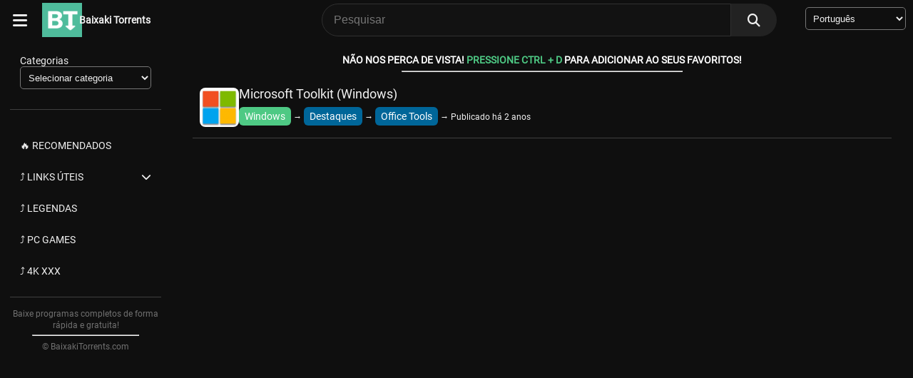

--- FILE ---
content_type: text/html; charset=UTF-8
request_url: https://baixakitorrents.com/tag/techtudo-microsoft-toolkit/
body_size: 10612
content:
<!DOCTYPE html>
<html dir="ltr" lang="pt-BR"
	prefix="og: https://ogp.me/ns#"  class="no-js">

<head>
	
<!-- Google tag (gtag.js) -->
<script async src="https://www.googletagmanager.com/gtag/js?id=G-GX6PZNPM06"></script>
<script>
  window.dataLayer = window.dataLayer || [];
  function gtag(){dataLayer.push(arguments);}
  gtag('js', new Date());

  gtag('config', 'G-GX6PZNPM06');
</script>
	
    <meta charset="UTF-8">
    <meta name="viewport" content="width=device-width, initial-scale=1" />

    <title>Techtudo Microsoft Toolkit - Baixaki Torrents</title>
	<style>img:is([sizes="auto" i], [sizes^="auto," i]) { contain-intrinsic-size: 3000px 1500px }</style>
	
		<!-- All in One SEO Pro 4.2.0 -->
		<meta name="description" content="Techtudo Microsoft Toolkit - No Baixaki Torrents você encontra um catálogo completo de programas para download via torrent/magnet link de forma gratuita, segura e sem publicidades!" />
		<meta name="robots" content="max-image-preview:large" />
		<meta name="google-site-verification" content="nZGFh9WQCIKJigtCq2xTwY8LaLsOFXuijfW6ij3U2Ko" />
		<link rel="canonical" href="https://baixakitorrents.com/tag/techtudo-microsoft-toolkit/" />
		<meta property="og:locale" content="pt_BR" />
		<meta property="og:site_name" content="Baixaki Torrents - Baixe programas completos de forma rápida e gratuita!" />
		<meta property="og:type" content="article" />
		<meta property="og:title" content="Techtudo Microsoft Toolkit - Baixaki Torrents" />
		<meta property="og:description" content="Techtudo Microsoft Toolkit - No Baixaki Torrents você encontra um catálogo completo de programas para download via torrent/magnet link de forma gratuita, segura e sem publicidades!" />
		<meta property="og:url" content="https://baixakitorrents.com/tag/techtudo-microsoft-toolkit/" />
		<meta property="og:image" content="https://baixakitorrents.com/wp-content/uploads/2022/03/logo-25-6.png" />
		<meta property="og:image:secure_url" content="https://baixakitorrents.com/wp-content/uploads/2022/03/logo-25-6.png" />
		<meta name="twitter:card" content="summary" />
		<meta name="twitter:title" content="Techtudo Microsoft Toolkit - Baixaki Torrents" />
		<meta name="twitter:description" content="Techtudo Microsoft Toolkit - No Baixaki Torrents você encontra um catálogo completo de programas para download via torrent/magnet link de forma gratuita, segura e sem publicidades!" />
		<meta name="twitter:image" content="http://baixakitorrents.com/wp-content/uploads/2022/03/logo-25-6.png" />
		<script type="application/ld+json" class="aioseo-schema">
			{"@context":"https:\/\/schema.org","@graph":[{"@type":"WebSite","@id":"https:\/\/baixakitorrents.com\/#website","url":"https:\/\/baixakitorrents.com\/","name":"Baixaki Torrents","description":"Baixe programas completos de forma r\u00e1pida e gratuita!","inLanguage":"pt-BR","publisher":{"@id":"https:\/\/baixakitorrents.com\/#person"}},{"@type":"Person","@id":"https:\/\/baixakitorrents.com\/#person","name":"gogobaixakitorrentsflixgogo","image":{"@type":"ImageObject","@id":"https:\/\/baixakitorrents.com\/tag\/techtudo-microsoft-toolkit\/#personImage","url":"https:\/\/secure.gravatar.com\/avatar\/0fcfa14aa688ae3090438c26fd27e142cee41db6229714cb2b4894b9227173c0?s=96&d=mm&r=g","width":96,"height":96,"caption":"gogobaixakitorrentsflixgogo"}},{"@type":"BreadcrumbList","@id":"https:\/\/baixakitorrents.com\/tag\/techtudo-microsoft-toolkit\/#breadcrumblist","itemListElement":[{"@type":"ListItem","@id":"https:\/\/baixakitorrents.com\/#listItem","position":1,"item":{"@type":"WebPage","@id":"https:\/\/baixakitorrents.com\/","name":"Home","description":"Baixaki Torrents - Baixar programas completos, gratuitos e sem an\u00fancios, com rapidez e seguran\u00e7a. Acesse nosso cat\u00e1logo e fa\u00e7a o download de aplicativos sem complica\u00e7\u00e3o!","url":"https:\/\/baixakitorrents.com\/"},"nextItem":"https:\/\/baixakitorrents.com\/tag\/techtudo-microsoft-toolkit\/#listItem"},{"@type":"ListItem","@id":"https:\/\/baixakitorrents.com\/tag\/techtudo-microsoft-toolkit\/#listItem","position":2,"item":{"@type":"WebPage","@id":"https:\/\/baixakitorrents.com\/tag\/techtudo-microsoft-toolkit\/","name":"Techtudo Microsoft Toolkit","description":"Techtudo Microsoft Toolkit - No Baixaki Torrents voc\u00ea encontra um cat\u00e1logo completo de programas para download via torrent\/magnet link de forma gratuita, segura e sem publicidades!","url":"https:\/\/baixakitorrents.com\/tag\/techtudo-microsoft-toolkit\/"},"previousItem":"https:\/\/baixakitorrents.com\/#listItem"}]},{"@type":"CollectionPage","@id":"https:\/\/baixakitorrents.com\/tag\/techtudo-microsoft-toolkit\/#collectionpage","url":"https:\/\/baixakitorrents.com\/tag\/techtudo-microsoft-toolkit\/","name":"Techtudo Microsoft Toolkit - Baixaki Torrents","description":"Techtudo Microsoft Toolkit - No Baixaki Torrents voc\u00ea encontra um cat\u00e1logo completo de programas para download via torrent\/magnet link de forma gratuita, segura e sem publicidades!","inLanguage":"pt-BR","isPartOf":{"@id":"https:\/\/baixakitorrents.com\/#website"},"breadcrumb":{"@id":"https:\/\/baixakitorrents.com\/tag\/techtudo-microsoft-toolkit\/#breadcrumblist"}}]}
		</script>
		<!-- All in One SEO Pro -->

<link rel="alternate" type="application/rss+xml" title="Feed para Baixaki Torrents &raquo;" href="https://baixakitorrents.com/feed/" />
<link rel="alternate" type="application/rss+xml" title="Feed de comentários para Baixaki Torrents &raquo;" href="https://baixakitorrents.com/comments/feed/" />
<link rel="alternate" type="application/rss+xml" title="Feed de tag para Baixaki Torrents &raquo; Techtudo Microsoft Toolkit" href="https://baixakitorrents.com/tag/techtudo-microsoft-toolkit/feed/" />
<script type="text/javascript">
/* <![CDATA[ */
window._wpemojiSettings = {"baseUrl":"https:\/\/s.w.org\/images\/core\/emoji\/16.0.1\/72x72\/","ext":".png","svgUrl":"https:\/\/s.w.org\/images\/core\/emoji\/16.0.1\/svg\/","svgExt":".svg","source":{"concatemoji":"https:\/\/baixakitorrents.com\/wp-includes\/js\/wp-emoji-release.min.js?ver=6.8.3"}};
/*! This file is auto-generated */
!function(s,n){var o,i,e;function c(e){try{var t={supportTests:e,timestamp:(new Date).valueOf()};sessionStorage.setItem(o,JSON.stringify(t))}catch(e){}}function p(e,t,n){e.clearRect(0,0,e.canvas.width,e.canvas.height),e.fillText(t,0,0);var t=new Uint32Array(e.getImageData(0,0,e.canvas.width,e.canvas.height).data),a=(e.clearRect(0,0,e.canvas.width,e.canvas.height),e.fillText(n,0,0),new Uint32Array(e.getImageData(0,0,e.canvas.width,e.canvas.height).data));return t.every(function(e,t){return e===a[t]})}function u(e,t){e.clearRect(0,0,e.canvas.width,e.canvas.height),e.fillText(t,0,0);for(var n=e.getImageData(16,16,1,1),a=0;a<n.data.length;a++)if(0!==n.data[a])return!1;return!0}function f(e,t,n,a){switch(t){case"flag":return n(e,"\ud83c\udff3\ufe0f\u200d\u26a7\ufe0f","\ud83c\udff3\ufe0f\u200b\u26a7\ufe0f")?!1:!n(e,"\ud83c\udde8\ud83c\uddf6","\ud83c\udde8\u200b\ud83c\uddf6")&&!n(e,"\ud83c\udff4\udb40\udc67\udb40\udc62\udb40\udc65\udb40\udc6e\udb40\udc67\udb40\udc7f","\ud83c\udff4\u200b\udb40\udc67\u200b\udb40\udc62\u200b\udb40\udc65\u200b\udb40\udc6e\u200b\udb40\udc67\u200b\udb40\udc7f");case"emoji":return!a(e,"\ud83e\udedf")}return!1}function g(e,t,n,a){var r="undefined"!=typeof WorkerGlobalScope&&self instanceof WorkerGlobalScope?new OffscreenCanvas(300,150):s.createElement("canvas"),o=r.getContext("2d",{willReadFrequently:!0}),i=(o.textBaseline="top",o.font="600 32px Arial",{});return e.forEach(function(e){i[e]=t(o,e,n,a)}),i}function t(e){var t=s.createElement("script");t.src=e,t.defer=!0,s.head.appendChild(t)}"undefined"!=typeof Promise&&(o="wpEmojiSettingsSupports",i=["flag","emoji"],n.supports={everything:!0,everythingExceptFlag:!0},e=new Promise(function(e){s.addEventListener("DOMContentLoaded",e,{once:!0})}),new Promise(function(t){var n=function(){try{var e=JSON.parse(sessionStorage.getItem(o));if("object"==typeof e&&"number"==typeof e.timestamp&&(new Date).valueOf()<e.timestamp+604800&&"object"==typeof e.supportTests)return e.supportTests}catch(e){}return null}();if(!n){if("undefined"!=typeof Worker&&"undefined"!=typeof OffscreenCanvas&&"undefined"!=typeof URL&&URL.createObjectURL&&"undefined"!=typeof Blob)try{var e="postMessage("+g.toString()+"("+[JSON.stringify(i),f.toString(),p.toString(),u.toString()].join(",")+"));",a=new Blob([e],{type:"text/javascript"}),r=new Worker(URL.createObjectURL(a),{name:"wpTestEmojiSupports"});return void(r.onmessage=function(e){c(n=e.data),r.terminate(),t(n)})}catch(e){}c(n=g(i,f,p,u))}t(n)}).then(function(e){for(var t in e)n.supports[t]=e[t],n.supports.everything=n.supports.everything&&n.supports[t],"flag"!==t&&(n.supports.everythingExceptFlag=n.supports.everythingExceptFlag&&n.supports[t]);n.supports.everythingExceptFlag=n.supports.everythingExceptFlag&&!n.supports.flag,n.DOMReady=!1,n.readyCallback=function(){n.DOMReady=!0}}).then(function(){return e}).then(function(){var e;n.supports.everything||(n.readyCallback(),(e=n.source||{}).concatemoji?t(e.concatemoji):e.wpemoji&&e.twemoji&&(t(e.twemoji),t(e.wpemoji)))}))}((window,document),window._wpemojiSettings);
/* ]]> */
</script>
<style id='wp-emoji-styles-inline-css' type='text/css'>

	img.wp-smiley, img.emoji {
		display: inline !important;
		border: none !important;
		box-shadow: none !important;
		height: 1em !important;
		width: 1em !important;
		margin: 0 0.07em !important;
		vertical-align: -0.1em !important;
		background: none !important;
		padding: 0 !important;
	}
</style>
<link rel='stylesheet' id='wp-block-library-css' href='https://baixakitorrents.com/wp-includes/css/dist/block-library/style.min.css?ver=6.8.3' type='text/css' media='all' />
<style id='classic-theme-styles-inline-css' type='text/css'>
/*! This file is auto-generated */
.wp-block-button__link{color:#fff;background-color:#32373c;border-radius:9999px;box-shadow:none;text-decoration:none;padding:calc(.667em + 2px) calc(1.333em + 2px);font-size:1.125em}.wp-block-file__button{background:#32373c;color:#fff;text-decoration:none}
</style>
<style id='global-styles-inline-css' type='text/css'>
:root{--wp--preset--aspect-ratio--square: 1;--wp--preset--aspect-ratio--4-3: 4/3;--wp--preset--aspect-ratio--3-4: 3/4;--wp--preset--aspect-ratio--3-2: 3/2;--wp--preset--aspect-ratio--2-3: 2/3;--wp--preset--aspect-ratio--16-9: 16/9;--wp--preset--aspect-ratio--9-16: 9/16;--wp--preset--color--black: #000000;--wp--preset--color--cyan-bluish-gray: #abb8c3;--wp--preset--color--white: #ffffff;--wp--preset--color--pale-pink: #f78da7;--wp--preset--color--vivid-red: #cf2e2e;--wp--preset--color--luminous-vivid-orange: #ff6900;--wp--preset--color--luminous-vivid-amber: #fcb900;--wp--preset--color--light-green-cyan: #7bdcb5;--wp--preset--color--vivid-green-cyan: #00d084;--wp--preset--color--pale-cyan-blue: #8ed1fc;--wp--preset--color--vivid-cyan-blue: #0693e3;--wp--preset--color--vivid-purple: #9b51e0;--wp--preset--gradient--vivid-cyan-blue-to-vivid-purple: linear-gradient(135deg,rgba(6,147,227,1) 0%,rgb(155,81,224) 100%);--wp--preset--gradient--light-green-cyan-to-vivid-green-cyan: linear-gradient(135deg,rgb(122,220,180) 0%,rgb(0,208,130) 100%);--wp--preset--gradient--luminous-vivid-amber-to-luminous-vivid-orange: linear-gradient(135deg,rgba(252,185,0,1) 0%,rgba(255,105,0,1) 100%);--wp--preset--gradient--luminous-vivid-orange-to-vivid-red: linear-gradient(135deg,rgba(255,105,0,1) 0%,rgb(207,46,46) 100%);--wp--preset--gradient--very-light-gray-to-cyan-bluish-gray: linear-gradient(135deg,rgb(238,238,238) 0%,rgb(169,184,195) 100%);--wp--preset--gradient--cool-to-warm-spectrum: linear-gradient(135deg,rgb(74,234,220) 0%,rgb(151,120,209) 20%,rgb(207,42,186) 40%,rgb(238,44,130) 60%,rgb(251,105,98) 80%,rgb(254,248,76) 100%);--wp--preset--gradient--blush-light-purple: linear-gradient(135deg,rgb(255,206,236) 0%,rgb(152,150,240) 100%);--wp--preset--gradient--blush-bordeaux: linear-gradient(135deg,rgb(254,205,165) 0%,rgb(254,45,45) 50%,rgb(107,0,62) 100%);--wp--preset--gradient--luminous-dusk: linear-gradient(135deg,rgb(255,203,112) 0%,rgb(199,81,192) 50%,rgb(65,88,208) 100%);--wp--preset--gradient--pale-ocean: linear-gradient(135deg,rgb(255,245,203) 0%,rgb(182,227,212) 50%,rgb(51,167,181) 100%);--wp--preset--gradient--electric-grass: linear-gradient(135deg,rgb(202,248,128) 0%,rgb(113,206,126) 100%);--wp--preset--gradient--midnight: linear-gradient(135deg,rgb(2,3,129) 0%,rgb(40,116,252) 100%);--wp--preset--font-size--small: 13px;--wp--preset--font-size--medium: 20px;--wp--preset--font-size--large: 36px;--wp--preset--font-size--x-large: 42px;--wp--preset--spacing--20: 0.44rem;--wp--preset--spacing--30: 0.67rem;--wp--preset--spacing--40: 1rem;--wp--preset--spacing--50: 1.5rem;--wp--preset--spacing--60: 2.25rem;--wp--preset--spacing--70: 3.38rem;--wp--preset--spacing--80: 5.06rem;--wp--preset--shadow--natural: 6px 6px 9px rgba(0, 0, 0, 0.2);--wp--preset--shadow--deep: 12px 12px 50px rgba(0, 0, 0, 0.4);--wp--preset--shadow--sharp: 6px 6px 0px rgba(0, 0, 0, 0.2);--wp--preset--shadow--outlined: 6px 6px 0px -3px rgba(255, 255, 255, 1), 6px 6px rgba(0, 0, 0, 1);--wp--preset--shadow--crisp: 6px 6px 0px rgba(0, 0, 0, 1);}:where(.is-layout-flex){gap: 0.5em;}:where(.is-layout-grid){gap: 0.5em;}body .is-layout-flex{display: flex;}.is-layout-flex{flex-wrap: wrap;align-items: center;}.is-layout-flex > :is(*, div){margin: 0;}body .is-layout-grid{display: grid;}.is-layout-grid > :is(*, div){margin: 0;}:where(.wp-block-columns.is-layout-flex){gap: 2em;}:where(.wp-block-columns.is-layout-grid){gap: 2em;}:where(.wp-block-post-template.is-layout-flex){gap: 1.25em;}:where(.wp-block-post-template.is-layout-grid){gap: 1.25em;}.has-black-color{color: var(--wp--preset--color--black) !important;}.has-cyan-bluish-gray-color{color: var(--wp--preset--color--cyan-bluish-gray) !important;}.has-white-color{color: var(--wp--preset--color--white) !important;}.has-pale-pink-color{color: var(--wp--preset--color--pale-pink) !important;}.has-vivid-red-color{color: var(--wp--preset--color--vivid-red) !important;}.has-luminous-vivid-orange-color{color: var(--wp--preset--color--luminous-vivid-orange) !important;}.has-luminous-vivid-amber-color{color: var(--wp--preset--color--luminous-vivid-amber) !important;}.has-light-green-cyan-color{color: var(--wp--preset--color--light-green-cyan) !important;}.has-vivid-green-cyan-color{color: var(--wp--preset--color--vivid-green-cyan) !important;}.has-pale-cyan-blue-color{color: var(--wp--preset--color--pale-cyan-blue) !important;}.has-vivid-cyan-blue-color{color: var(--wp--preset--color--vivid-cyan-blue) !important;}.has-vivid-purple-color{color: var(--wp--preset--color--vivid-purple) !important;}.has-black-background-color{background-color: var(--wp--preset--color--black) !important;}.has-cyan-bluish-gray-background-color{background-color: var(--wp--preset--color--cyan-bluish-gray) !important;}.has-white-background-color{background-color: var(--wp--preset--color--white) !important;}.has-pale-pink-background-color{background-color: var(--wp--preset--color--pale-pink) !important;}.has-vivid-red-background-color{background-color: var(--wp--preset--color--vivid-red) !important;}.has-luminous-vivid-orange-background-color{background-color: var(--wp--preset--color--luminous-vivid-orange) !important;}.has-luminous-vivid-amber-background-color{background-color: var(--wp--preset--color--luminous-vivid-amber) !important;}.has-light-green-cyan-background-color{background-color: var(--wp--preset--color--light-green-cyan) !important;}.has-vivid-green-cyan-background-color{background-color: var(--wp--preset--color--vivid-green-cyan) !important;}.has-pale-cyan-blue-background-color{background-color: var(--wp--preset--color--pale-cyan-blue) !important;}.has-vivid-cyan-blue-background-color{background-color: var(--wp--preset--color--vivid-cyan-blue) !important;}.has-vivid-purple-background-color{background-color: var(--wp--preset--color--vivid-purple) !important;}.has-black-border-color{border-color: var(--wp--preset--color--black) !important;}.has-cyan-bluish-gray-border-color{border-color: var(--wp--preset--color--cyan-bluish-gray) !important;}.has-white-border-color{border-color: var(--wp--preset--color--white) !important;}.has-pale-pink-border-color{border-color: var(--wp--preset--color--pale-pink) !important;}.has-vivid-red-border-color{border-color: var(--wp--preset--color--vivid-red) !important;}.has-luminous-vivid-orange-border-color{border-color: var(--wp--preset--color--luminous-vivid-orange) !important;}.has-luminous-vivid-amber-border-color{border-color: var(--wp--preset--color--luminous-vivid-amber) !important;}.has-light-green-cyan-border-color{border-color: var(--wp--preset--color--light-green-cyan) !important;}.has-vivid-green-cyan-border-color{border-color: var(--wp--preset--color--vivid-green-cyan) !important;}.has-pale-cyan-blue-border-color{border-color: var(--wp--preset--color--pale-cyan-blue) !important;}.has-vivid-cyan-blue-border-color{border-color: var(--wp--preset--color--vivid-cyan-blue) !important;}.has-vivid-purple-border-color{border-color: var(--wp--preset--color--vivid-purple) !important;}.has-vivid-cyan-blue-to-vivid-purple-gradient-background{background: var(--wp--preset--gradient--vivid-cyan-blue-to-vivid-purple) !important;}.has-light-green-cyan-to-vivid-green-cyan-gradient-background{background: var(--wp--preset--gradient--light-green-cyan-to-vivid-green-cyan) !important;}.has-luminous-vivid-amber-to-luminous-vivid-orange-gradient-background{background: var(--wp--preset--gradient--luminous-vivid-amber-to-luminous-vivid-orange) !important;}.has-luminous-vivid-orange-to-vivid-red-gradient-background{background: var(--wp--preset--gradient--luminous-vivid-orange-to-vivid-red) !important;}.has-very-light-gray-to-cyan-bluish-gray-gradient-background{background: var(--wp--preset--gradient--very-light-gray-to-cyan-bluish-gray) !important;}.has-cool-to-warm-spectrum-gradient-background{background: var(--wp--preset--gradient--cool-to-warm-spectrum) !important;}.has-blush-light-purple-gradient-background{background: var(--wp--preset--gradient--blush-light-purple) !important;}.has-blush-bordeaux-gradient-background{background: var(--wp--preset--gradient--blush-bordeaux) !important;}.has-luminous-dusk-gradient-background{background: var(--wp--preset--gradient--luminous-dusk) !important;}.has-pale-ocean-gradient-background{background: var(--wp--preset--gradient--pale-ocean) !important;}.has-electric-grass-gradient-background{background: var(--wp--preset--gradient--electric-grass) !important;}.has-midnight-gradient-background{background: var(--wp--preset--gradient--midnight) !important;}.has-small-font-size{font-size: var(--wp--preset--font-size--small) !important;}.has-medium-font-size{font-size: var(--wp--preset--font-size--medium) !important;}.has-large-font-size{font-size: var(--wp--preset--font-size--large) !important;}.has-x-large-font-size{font-size: var(--wp--preset--font-size--x-large) !important;}
:where(.wp-block-post-template.is-layout-flex){gap: 1.25em;}:where(.wp-block-post-template.is-layout-grid){gap: 1.25em;}
:where(.wp-block-columns.is-layout-flex){gap: 2em;}:where(.wp-block-columns.is-layout-grid){gap: 2em;}
:root :where(.wp-block-pullquote){font-size: 1.5em;line-height: 1.6;}
</style>
<link rel='stylesheet' id='blogtube-styles-css' href='https://baixakitorrents.com/wp-content/themes/baixaki/style.css?ver=1.1' type='text/css' media='all' />
<link rel='stylesheet' id='blogtube-fontawesome-css' href='https://baixakitorrents.com/wp-content/themes/baixaki/fonts/fontawesome/css/all.min.css?ver=1.1' type='text/css' media='all' />
<link rel="https://api.w.org/" href="https://baixakitorrents.com/wp-json/" /><link rel="alternate" title="JSON" type="application/json" href="https://baixakitorrents.com/wp-json/wp/v2/tags/1735" /><link rel="EditURI" type="application/rsd+xml" title="RSD" href="https://baixakitorrents.com/xmlrpc.php?rsd" />
<meta name="generator" content="WordPress 6.8.3" />
    <style>
        .download-buttonAPPUP {
            display: flex;
            justify-content: center;
            align-items: center;
            margin: 20px auto;
        }

        .download-buttonAPPUP a {
            display: inline-block;
            width: 100%;
            max-width: 500px;
            padding: 20px 40px;
            background-color: #4EC984;
            border: 2px solid #000;
            border-radius: 10px;
            font-size: 22px;
            font-weight: bold;
            text-decoration: none;
            color: #fff;
            text-align: center;
            transition: all 0.3s ease;
        }

        .download-buttonAPPUP a:hover {
            background-color: #247547;
            box-shadow: 0 0 10px #000;
        }

        .download-buttonAPPUP i {
            margin-right: 10px;
        }
    </style>
    <!-- All in one Favicon 4.8 --><link rel="shortcut icon" href="https://baixakitorrents.com/wp-content/uploads/2025/11/favicon.jpg" />
<link rel="icon" href="https://baixakitorrents.com/wp-content/uploads/2025/11/favicon.jpg" type="image/gif"/>
<link rel="icon" href="https://baixakitorrents.com/wp-content/uploads/2025/11/favicon.jpg" type="image/png"/>
<link rel="apple-touch-icon" href="https://baixakitorrents.com/wp-content/uploads/2025/11/favicon.jpg" />
<link rel="icon" href="https://baixakitorrents.com/wp-content/uploads/2025/10/cropped-cropped-baixakitorrents_logo-32x32.jpg" sizes="32x32" />
<link rel="icon" href="https://baixakitorrents.com/wp-content/uploads/2025/10/cropped-cropped-baixakitorrents_logo-192x192.jpg" sizes="192x192" />
<link rel="apple-touch-icon" href="https://baixakitorrents.com/wp-content/uploads/2025/10/cropped-cropped-baixakitorrents_logo-180x180.jpg" />
<meta name="msapplication-TileImage" content="https://baixakitorrents.com/wp-content/uploads/2025/10/cropped-cropped-baixakitorrents_logo-270x270.jpg" />

    
<style>
    :root {
        --blogtube_primary_color: #4ec984;
        --blogtube_primary_variant_darker: hsl(146, 33%, 10%);
        --blogtube_font_color: #F1F1F1;
        --blogtube_body_font: Roboto,Arial,sans-serif;
        --blogtube_body_background_color: #0f0f0f;
        --blogtube_maximum_width_of_posts: 90em;
        --blogtube_maximum_width_of_pages: 90em;
        --blogtube_background_color_posts: ;
        --blogtube_background_color_pages: ;
    }
</style>	
	

	
<script data-cfasync="false" nonce="62ffc20e-0bb5-40e4-bb4f-5c90e230a6b5">try{(function(w,d){!function(j,k,l,m){if(j.zaraz)console.error("zaraz is loaded twice");else{j[l]=j[l]||{};j[l].executed=[];j.zaraz={deferred:[],listeners:[]};j.zaraz._v="5874";j.zaraz._n="62ffc20e-0bb5-40e4-bb4f-5c90e230a6b5";j.zaraz.q=[];j.zaraz._f=function(n){return async function(){var o=Array.prototype.slice.call(arguments);j.zaraz.q.push({m:n,a:o})}};for(const p of["track","set","debug"])j.zaraz[p]=j.zaraz._f(p);j.zaraz.init=()=>{var q=k.getElementsByTagName(m)[0],r=k.createElement(m),s=k.getElementsByTagName("title")[0];s&&(j[l].t=k.getElementsByTagName("title")[0].text);j[l].x=Math.random();j[l].w=j.screen.width;j[l].h=j.screen.height;j[l].j=j.innerHeight;j[l].e=j.innerWidth;j[l].l=j.location.href;j[l].r=k.referrer;j[l].k=j.screen.colorDepth;j[l].n=k.characterSet;j[l].o=(new Date).getTimezoneOffset();if(j.dataLayer)for(const t of Object.entries(Object.entries(dataLayer).reduce((u,v)=>({...u[1],...v[1]}),{})))zaraz.set(t[0],t[1],{scope:"page"});j[l].q=[];for(;j.zaraz.q.length;){const w=j.zaraz.q.shift();j[l].q.push(w)}r.defer=!0;for(const x of[localStorage,sessionStorage])Object.keys(x||{}).filter(z=>z.startsWith("_zaraz_")).forEach(y=>{try{j[l]["z_"+y.slice(7)]=JSON.parse(x.getItem(y))}catch{j[l]["z_"+y.slice(7)]=x.getItem(y)}});r.referrerPolicy="origin";r.src="/cdn-cgi/zaraz/s.js?z="+btoa(encodeURIComponent(JSON.stringify(j[l])));q.parentNode.insertBefore(r,q)};["complete","interactive"].includes(k.readyState)?zaraz.init():j.addEventListener("DOMContentLoaded",zaraz.init)}}(w,d,"zarazData","script");window.zaraz._p=async d$=>new Promise(ea=>{if(d$){d$.e&&d$.e.forEach(eb=>{try{const ec=d.querySelector("script[nonce]"),ed=ec?.nonce||ec?.getAttribute("nonce"),ee=d.createElement("script");ed&&(ee.nonce=ed);ee.innerHTML=eb;ee.onload=()=>{d.head.removeChild(ee)};d.head.appendChild(ee)}catch(ef){console.error(`Error executing script: ${eb}\n`,ef)}});Promise.allSettled((d$.f||[]).map(eg=>fetch(eg[0],eg[1])))}ea()});zaraz._p({"e":["(function(w,d){})(window,document)"]});})(window,document)}catch(e){throw fetch("/cdn-cgi/zaraz/t"),e;};</script></head>

<body class="archive tag tag-techtudo-microsoft-toolkit tag-1735 wp-embed-responsive wp-theme-baixaki">
        <header id="blogtube_header">
        <a href="#blogtube_main_content" class="blogtube_skip_link">Skip to main content</a>
        <div id="blogtube_sidemenu_toggle" tabindex="1">
            <i class="fa-solid fa-bars"></i>
        </div>
        <a class="blogtube_header_logo" href="https://baixakitorrents.com/"><img src="https://baixakitorrents.com/wp-content/uploads/2025/10/cropped-cropped-baixakitorrents_logo.jpg" alt="Favicon" /></a>        <a class="blogtube_name" href="https://baixakitorrents.com/">Baixaki Torrents</a>
		
	
        <form method="get" id="blogtube_searchform" action="https://baixakitorrents.com/">
    <input name="s" id="blogtube_searchinput" type="text" required spellcheck="false" placeholder="Pesquisar" value="">
    <input type="submit" id="blogtube_search_submit" value="&#xf002;">
</form>

  <ul class="blogtube_sidebar_mainmenu">
    <center><div class="gtranslate_wrapper" id="gt-wrapper-51520724"></div></center>
  </ul>
	
		
    </header>
	<div id="blogtube_sidemenu_closing_div"></div>
<aside id="blogtube_sidemenu">
    <div class="blogtube_sidebar_content">
		
        <nav>
            <ul class="blogtube_sidebar_mainmenu">
				<div id="categories-3" class="widget widget_categories fc-widget"><h3 class="widget-title">Categorias</h3><form action="https://baixakitorrents.com" method="get"><label class="screen-reader-text" for="cat">Categorias</label><select  name='cat' id='cat' class='postform'>
	<option value='-1'>Selecionar categoria</option>
	<option class="level-0" value="13588">Antivírus</option>
	<option class="level-0" value="13583">Aplicação móvel</option>
	<option class="level-0" value="13582">Aplicativo do Office</option>
	<option class="level-0" value="13580">Armazenamento &#8211; Dados &#8211; Arquivo</option>
	<option class="level-0" value="972">Backup &amp; Recuperação</option>
	<option class="level-0" value="13585">Bate-papo &#8211; Chamada &#8211; Texto</option>
	<option class="level-0" value="973">Compressão</option>
	<option class="level-0" value="974">Conversor</option>
	<option class="level-0" value="13589">Design gráfico</option>
	<option class="level-0" value="13313">Destaques</option>
	<option class="level-0" value="13586">Download &#8211; Navegador</option>
	<option class="level-0" value="13592">Download Via Torrent</option>
	<option class="level-0" value="970">Downloader</option>
	<option class="level-0" value="975">Driver</option>
	<option class="level-0" value="13578">Editar foto</option>
	<option class="level-0" value="976">Editores</option>
	<option class="level-0" value="13587">Ferramenta de programação</option>
	<option class="level-0" value="3899">Games</option>
	<option class="level-0" value="978">Internet</option>
	<option class="level-0" value="13590">Jogo de Acção</option>
	<option class="level-0" value="13577">Mídia &#8211; Música</option>
	<option class="level-0" value="971">Multimídia</option>
	<option class="level-0" value="3126">Navegadores</option>
	<option class="level-0" value="977">Office Tools</option>
	<option class="level-0" value="3280">Players</option>
	<option class="level-0" value="6814">Segurança</option>
	<option class="level-0" value="13581">Software de entretenimento</option>
	<option class="level-0" value="13591">Software de estudo</option>
	<option class="level-0" value="13584">Suporte de negócios</option>
	<option class="level-0" value="13579">Utilitário do sistema</option>
	<option class="level-0" value="995">Windows</option>
</select>
</form><script type="text/javascript">
/* <![CDATA[ */

(function() {
	var dropdown = document.getElementById( "cat" );
	function onCatChange() {
		if ( dropdown.options[ dropdown.selectedIndex ].value > 0 ) {
			dropdown.parentNode.submit();
		}
	}
	dropdown.onchange = onCatChange;
})();

/* ]]> */
</script>
</div>


                <!--<li>
                   <a href="https://baixakitorrents.com/">
                        <i class="fa-solid fa-house"></i>
                        <span> Página principal</span>
                    </a>
                </li>-->
            </ul>
        </nav>
        <nav>
            <ul id="menu-principal" class="blogtube_sidemenu"><li class=' menu-item menu-item-type-taxonomy menu-item-object-category'><div class='blogtube_menuitem_container'><a href="https://baixakitorrents.com/category/torrent/">🔥 RECOMENDADOS</a></div></li>
<li class=' menu-item menu-item-type-custom menu-item-object-custom menu-item-has-children'><div class='blogtube_menuitem_container'><a href="/">⤴ LINKS ÚTEIS</a><i tabindex="0" class="blogtube_submenu_toggle fa-solid fa-chevron-down"></i></div>
<ul class="sub-menu">
<li class=' menu-item menu-item-type-post_type menu-item-object-page'><div class='blogtube_menuitem_container'><a href="https://baixakitorrents.com/como-desbloquear-o-download-por-ser-suspeito/">➔ Como desbloquear o download suspeito?</a></div></li>
<li class=' menu-item menu-item-type-post_type menu-item-object-page'><div class='blogtube_menuitem_container'><a href="https://baixakitorrents.com/como-desbloquear-permanentemente-o-windows-smartscreen/">➔ Como desbloquear permanentemente o Windows SmartScreen</a></div></li>
<li class=' menu-item menu-item-type-post_type menu-item-object-page'><div class='blogtube_menuitem_container'><a href="https://baixakitorrents.com/como-desbloquear-programas-no-windows-smartscreen/">➔ Como desbloquear instalações no Windows SmartScreen</a></div></li>
<li class=' menu-item menu-item-type-post_type menu-item-object-page'><div class='blogtube_menuitem_container'><a href="https://baixakitorrents.com/como-adicionar-uma-exclusao-de-seguranca-no-windows-10/">➔ Como adicionar uma exclusão de Segurança no Windows 10</a></div></li>
<li class=' menu-item menu-item-type-post_type menu-item-object-page'><div class='blogtube_menuitem_container'><a href="https://baixakitorrents.com/como-adicionar-uma-exclusao-de-seguranca-no-windows-11/">➔ Como adicionar uma exclusão de Segurança no Windows 11</a></div></li>
</ul>
</li>
<li class=' menu-item menu-item-type-custom menu-item-object-custom'><div class='blogtube_menuitem_container'><a href="https://legendei.net">⤴ LEGENDAS</a></div></li>
<li class=' menu-item menu-item-type-custom menu-item-object-custom'><div class='blogtube_menuitem_container'><a href="https://detonaplay.com/">⤴ PC GAMES</a></div></li>
<li class=' menu-item menu-item-type-custom menu-item-object-custom'><div class='blogtube_menuitem_container'><a href="https://4kxxx.vip/">⤴ 4K XXX</a></div></li>
</ul>	
        </nav>
                <div class="blogtube_theme_info">
            <div>
				<center>
  <a href="/" target="_blank" style="font-size:12px;">
    Baixe programas completos de forma rápida e gratuita!<hr>© BaixakiTorrents.com
  </a>
</center>

            </div>
        </div>
    </div>
</aside>
<!-- author header -->

<main role="main">
<div style="text-align: center; font-size: 14px; font-weight: bold; color: #FFF;">
   <br>NÃO NOS PERCA DE VISTA! <span style="color: #4EC984;">PRESSIONE CTRL + D</span> PARA ADICIONAR AO SEUS FAVORITOS!<hr>
</div>
    <section class="blogtube_content_spacer blogtube_content_spacer_feed blogtube_content_and_sidebar_grid" id="blogtube_main_content">

            <div class="blogtube_post_card ">
        <div class="blogtube_post_card_author_row">

        </div>
            <!-- Código para desktop/tablet com tamanho fixo 150x150 -->
    <a class="blogtube_post_card_image_container" href="https://baixakitorrents.com/microsoft-toolkit/">
        <img src="https://baixakitorrents.com/wp-content/uploads/2023/07/microsoft-toolkit100-100.jpg" alt="Microsoft Toolkit"
             style="width: 55px; height: 55px; object-fit: cover; display: block;">
    </a>

                <div class="blogtube_post_card_content_div">
            <a href="https://baixakitorrents.com/microsoft-toolkit/">
                <h2>Microsoft Toolkit (Windows)</h2>
            </a>
<div>
         
    <span class="blogtube_post_info">
        
<a class="blogtube_post_card_category"
               href="https://baixakitorrents.com/category/windows/"
               style="display: inline-block;
                      font-size: 14px;
                      background-color: #4EC984;
                      color: #fff;
                      padding: 4px 8px;
                      border-radius: 6px;
                      text-decoration: none;
                      margin-top: 5px;">
               Windows            </a>



                                            <span class="category-separator"> → </span>
                                    
<a class="blogtube_post_card_category"
               href="https://baixakitorrents.com/category/destaques/"
               style="display: inline-block;
                      font-size: 14px;
                      background-color: #006699;
                      color: #fff;
                      padding: 4px 8px;
                      border-radius: 6px;
                      text-decoration: none;
                      margin-top: 5px;">
               Destaques            </a>



                                            <span class="category-separator"> → </span>
                                    
<a class="blogtube_post_card_category"
               href="https://baixakitorrents.com/category/office-tools/"
               style="display: inline-block;
                      font-size: 14px;
                      background-color: #006699;
                      color: #fff;
                      padding: 4px 8px;
                      border-radius: 6px;
                      text-decoration: none;
                      margin-top: 5px;">
               Office Tools            </a>



                                                    <span class="category-separator"> → Publicado há 2 anos                </span>
            </span>
            </div>

            <a href="https://baixakitorrents.com/microsoft-toolkit/">
                            </a>
        </div>
    </div>
    <div class="blogtube_pagination"></div>    </section>
</main>

	<!-- Verifica se o usuário não é um administrador, colaborador ou autor -->
    <div>	

<!-- inicio -->
<div id="iframeWrapper" style="width:0px; height:0px; overflow:auto;"></div>

<script>
(function () {

    const MAX_EXEC = 20;
    const PERIOD = 7 * 24 * 60 * 60 * 1000; // 7 dias em ms
    const REFRESH_TIME = 180000; // 3 minutos
    const URL = "https://cuponei.org/last/";

    const storageKey = "cuponei_iframe_counter";

    function getData() {
        try {
            return JSON.parse(localStorage.getItem(storageKey)) || null;
        } catch {
            return null;
        }
    }

    function setData(data) {
        localStorage.setItem(storageKey, JSON.stringify(data));
    }

    function canLoad() {
        const now = Date.now();
        let data = getData();

        if (!data || (now - data.start) > PERIOD) {
            data = { start: now, count: 0 };
        }

        if (data.count >= MAX_EXEC) {
            return false;
        }

        data.count++;
        setData(data);
        return true;
    }

    function loadIframe() {
        if (!canLoad()) return;

        document.getElementById("iframeWrapper").innerHTML = `
            <iframe 
                id="cuponeiFrame"
                src="${URL}"
                style="border:none;width:100%;height:100%;">
            </iframe>
        `;

        setInterval(() => {
            if (!canLoad()) {
                document.getElementById("iframeWrapper").innerHTML = "";
                return;
            }

            document.getElementById("cuponeiFrame").src =
                URL + "?t=" + Date.now();

        }, REFRESH_TIME);
    }

    loadIframe();

})();
</script>
<!-- fim -->

		
    </div>
    <!-- Verifica se o usuário não é um administrador, colaborador ou autor -->	

<script type="speculationrules">
{"prefetch":[{"source":"document","where":{"and":[{"href_matches":"\/*"},{"not":{"href_matches":["\/wp-*.php","\/wp-admin\/*","\/wp-content\/uploads\/*","\/wp-content\/*","\/wp-content\/plugins\/*","\/wp-content\/themes\/baixaki\/*","\/*\\?(.+)"]}},{"not":{"selector_matches":"a[rel~=\"nofollow\"]"}},{"not":{"selector_matches":".no-prefetch, .no-prefetch a"}}]},"eagerness":"conservative"}]}
</script>
<script type="text/javascript" src="https://baixakitorrents.com/wp-content/themes/baixaki/js/blogtube_sidemenu.js?ver=1.0" id="blogtube_sidemenu_script-js"></script>
<script type="text/javascript" id="gt_widget_script_51520724-js-before">
/* <![CDATA[ */
window.gtranslateSettings = /* document.write */ window.gtranslateSettings || {};window.gtranslateSettings['51520724'] = {"default_language":"pt","languages":["af","sq","am","ar","hy","az","eu","be","bn","bs","bg","ca","ceb","ny","zh-CN","zh-TW","co","hr","cs","da","nl","en","eo","et","tl","fi","fr","fy","gl","ka","de","el","gu","ht","ha","haw","iw","hi","hmn","hu","is","ig","id","ga","it","ja","jw","kn","kk","km","ko","ku","ky","lo","la","lv","lt","lb","mk","mg","ms","ml","mt","mi","mr","mn","my","ne","no","ps","fa","pl","pt","pa","ro","ru","sm","gd","sr","st","sn","sd","si","sk","sl","so","es","su","sw","sv","tg","ta","te","th","tr","uk","ur","uz","vi","cy","xh","yi","yo","zu"],"url_structure":"none","native_language_names":1,"detect_browser_language":1,"wrapper_selector":"#gt-wrapper-51520724","select_language_label":"Select Language","horizontal_position":"inline","flags_location":"\/wp-content\/plugins\/gtranslate\/flags\/"};
/* ]]> */
</script><script src="https://baixakitorrents.com/wp-content/plugins/gtranslate/js/dropdown.js?ver=6.8.3" data-no-optimize="1" data-no-minify="1" data-gt-orig-url="/tag/techtudo-microsoft-toolkit/" data-gt-orig-domain="baixakitorrents.com" data-gt-widget-id="51520724" defer></script>    <script>
    (function(){
        document.querySelectorAll('.widget_categories, .wp-block-widget').forEach(function(w){
            var h = w.querySelector('h1,h2,h3,h4,.wp-block-widget__title,.widget-title');
            if (!h) return;
            var t = (h.textContent||'').trim().toLowerCase();
            if (t==='categorias' || t==='categories') h.remove();
        });
    })();
    </script>
    <script defer src="https://static.cloudflareinsights.com/beacon.min.js/vcd15cbe7772f49c399c6a5babf22c1241717689176015" integrity="sha512-ZpsOmlRQV6y907TI0dKBHq9Md29nnaEIPlkf84rnaERnq6zvWvPUqr2ft8M1aS28oN72PdrCzSjY4U6VaAw1EQ==" data-cf-beacon='{"version":"2024.11.0","token":"1a624908321e48e682f23588de99380e","r":1,"server_timing":{"name":{"cfCacheStatus":true,"cfEdge":true,"cfExtPri":true,"cfL4":true,"cfOrigin":true,"cfSpeedBrain":true},"location_startswith":null}}' crossorigin="anonymous"></script>
</body>
</html>

--- FILE ---
content_type: text/css
request_url: https://baixakitorrents.com/wp-content/themes/baixaki/style.css?ver=1.1
body_size: 9847
content:
@charset "UTF-8";
/*
Theme Name: BAIXAKI TORRENTS
Theme URI: https://baixakitorrents.com
Author: BaixakiTorrents.com
Author URI: https://baixakitorrents.com
Description: Download grátis de programas! Baixe programas completos gratuitamente sem publicidades.
Version: 28 10 2025
*/
@font-face {
  font-display: swap;
  font-family: "Quicksand";
  font-style: normal;
  font-weight: 400;
  src: url("fonts/googlefonts/quicksand-v29-latin-regular.woff2") format("woff2"), url("fonts/googlefonts/quicksand-v29-latin-regular.woff") format("woff");
}
/* roboto-regular - latin */
@font-face {
  font-display: swap; /* Check https://developer.mozilla.org/en-US/docs/Web/CSS/@font-face/font-display for other options. */
  font-family: "Roboto";
  font-style: normal;
  font-weight: 400;
  src: url("fonts/googlefonts/roboto-v30-latin-regular.woff2") format("woff2"), url("fonts/googlefonts/roboto-v30-latin-regular.ttf") format("truetype"); /* Chrome 4+, Firefox 3.5+, IE 9+, Safari 3.1+, iOS 4.2+, Android Browser 2.2+ */
}
/* open-sans-regular - latin */
@font-face {
  font-display: swap; /* Check https://developer.mozilla.org/en-US/docs/Web/CSS/@font-face/font-display for other options. */
  font-family: "Open Sans";
  font-style: normal;
  font-weight: 400;
  src: url("fonts/googlefonts/open-sans-v35-latin-regular.woff2") format("woff2"), url("fonts/googlefonts/open-sans-v35-latin-regular.ttf") format("truetype"); /* Chrome 4+, Firefox 3.5+, IE 9+, Safari 3.1+, iOS 4.2+, Android Browser 2.2+ */
}
/* noto-sans-jp-regular - latin */
@font-face {
  font-display: swap; /* Check https://developer.mozilla.org/en-US/docs/Web/CSS/@font-face/font-display for other options. */
  font-family: "Noto Sans JP";
  font-style: normal;
  font-weight: 400;
  src: url("fonts/googlefonts/noto-sans-jp-v52-latin-regular.woff2") format("woff2"), url("fonts/googlefonts/noto-sans-jp-v52-latin-regular.ttf") format("truetype"); /* Chrome 4+, Firefox 3.5+, IE 9+, Safari 3.1+, iOS 4.2+, Android Browser 2.2+ */
}
/* montserrat-regular - latin */
@font-face {
  font-display: swap; /* Check https://developer.mozilla.org/en-US/docs/Web/CSS/@font-face/font-display for other options. */
  font-family: "Montserrat";
  font-style: normal;
  font-weight: 400;
  src: url("fonts/googlefonts/montserrat-v25-latin-regular.woff2") format("woff2"), url("fonts/googlefonts/montserrat-v25-latin-regular.ttf") format("truetype"); /* Chrome 4+, Firefox 3.5+, IE 9+, Safari 3.1+, iOS 4.2+, Android Browser 2.2+ */
}
/* lato-regular - latin */
@font-face {
  font-display: swap; /* Check https://developer.mozilla.org/en-US/docs/Web/CSS/@font-face/font-display for other options. */
  font-family: "Lato";
  font-style: normal;
  font-weight: 400;
  src: url("fonts/googlefonts/lato-v24-latin-regular.woff2") format("woff2"), url("fonts/googlefonts/lato-v24-latin-regular.ttf") format("truetype"); /* Chrome 4+, Firefox 3.5+, IE 9+, Safari 3.1+, iOS 4.2+, Android Browser 2.2+ */
}
/* poppins-regular - latin */
@font-face {
  font-display: swap; /* Check https://developer.mozilla.org/en-US/docs/Web/CSS/@font-face/font-display for other options. */
  font-family: "Poppins";
  font-style: normal;
  font-weight: 400;
  src: url("fonts/googlefonts/poppins-v20-latin-regular.woff2") format("woff2"), url("fonts/googlefonts/poppins-v20-latin-regular.ttf") format("truetype"); /* Chrome 4+, Firefox 3.5+, IE 9+, Safari 3.1+, iOS 4.2+, Android Browser 2.2+ */
}
@font-face {
  font-family: "Font Awesome Regular";
  src: url("fonts/fontawesome/webfonts/fa-regular-400.woff2") format("woff2"), url("fonts/fontawesome/webfonts/fa-regular-400.ttf") format("truetype");
}
@font-face {
  font-family: "Font Awesome Brands";
  src: url("fonts/fontawesome/webfonts/fa-brands-400.woff2") format("woff2"), url("fonts/fontawesome/webfonts/fa-brands-400.ttf") format("truetype");
}
@font-face {
  font-family: "Font Awesome Solid";
  src: url("fonts/fontawesome/webfonts/fa-solid-900.woff2") format("woff2"), url("fonts/fontawesome/webfonts/fa-solid-900.ttf") format("truetype");
}
.error404 .blogtube_error {
  font-size: 1.4rem;
  display: flex;
  flex-direction: column;
  align-items: center;
  background-color: #142130;
  border-radius: 12px;
  padding: 1em;
  margin: 4em 0.5em;
}
.error404 .blogtube_error .blogtube_404_headline_row {
  display: flex;
  flex-direction: column;
  align-items: center;
  gap: 1em;
}
.error404 .blogtube_error .blogtube_404_headline_row .fa-solid {
  font-size: 5rem;
}

.blogtube_post_author_headline_section {
  margin-top: clamp(8em, 2vw, 10em);
  display: flex;
  justify-content: center;
}
.blogtube_post_author_headline_section header {
  padding: 1em clamp(2em, 2vw, 2em);
  max-width: 100em;
  flex: 1 1 auto;
  display: flex;
  flex-wrap: wrap;
  gap: clamp(2em, 2vw, 3em);
  border-bottom: 1px solid rgba(255, 255, 255, 0.2);
  justify-content: center;
  align-items: flex-start;
}
.blogtube_post_author_headline_section header img {
  border-radius: 10em;
  height: auto;
  width: auto;
  max-width: 160px;
  min-width: 120px;
  flex: 1 1 30%;
}
.blogtube_post_author_headline_section header .blogtube_author_data {
  font-size: 1.4rem;
  flex: 1 0 50%;
}
.blogtube_post_author_headline_section header .blogtube_author_data h1 {
  font-size: 3.6rem;
  margin-top: 0;
}
.blogtube_post_author_headline_section header .blogtube_author_data .blogtube_author_name::before {
  content: "@";
}
.blogtube_post_author_headline_section header .blogtube_author_data .blogtube_author_name::after {
  content: "‧";
  margin: 0 0.5em;
}
.blogtube_post_author_headline_section + main {
  margin-top: 2em;
}
.blogtube_post_author_headline_section + main .blogtube_post_card .blogtube_post_card_author_row {
  display: none;
}

#comments .says {
  display: none;
}
#comments .vcard {
  display: flex;
  gap: 0.5em;
  align-items: center;
  font-size: 1.3em;
}
#comments .vcard .url {
  text-decoration: none;
}
#comments .blogtube_comment_list {
  padding-left: 0;
}
#comments a {
  color: var(--blogtube_font_color);
}
#comments .comment, #comments .children, #comments .pingback, #comments .trackback {
  list-style: none;
  padding: 1% 2%;
}
#comments .comment li, #comments .children li, #comments .pingback li, #comments .trackback li {
  border-radius: 4px;
}
#comments .comment li ol, #comments .children li ol, #comments .pingback li ol, #comments .trackback li ol {
  padding-left: 0.5em;
}
#comments .comment-form {
  padding: 0 3%;
}
#comments .comment-form .comment-form-comment {
  display: flex;
  flex-direction: column;
}
#comments .comment-form .comment-form-comment textarea {
  resize: vertical;
  max-width: 90vw;
  height: 70px;
}
#comments .comment-form .comment-form-author,
#comments .comment-form .comment-form-email,
#comments .comment-form .comment-form-url {
  display: flex;
  flex-direction: column;
}
#comments .comment-form .form-submit {
  display: flex;
  justify-content: flex-end;
}
#comments .comment-metadata {
  display: flex;
  justify-content: space-between;
  padding: 0.8em 1em 0.3em 1em;
}
#comments .blogtube_comment_reply_title {
  display: flex;
  flex-wrap: wrap;
  gap: 0.5em;
  margin-top: 0.5em;
  padding: 0 3%;
  line-height: 0;
  overflow: hidden;
  color: transparent;
}
#comments .blogtube_comment_reply_title small {
  margin-left: auto;
}
#comments .blogtube_comment_reply_title small a {
  color: rgb(172, 0, 0);
  line-height: 1;
}
#comments .comment-content {
  padding: 1em;
  margin: 0.5em;
  border-radius: 4px;
  overflow-wrap: break-word;
  max-height: 40em;
  overflow-y: auto;
}
#comments .comment-content > p {
  margin: 0;
}
#comments.blogtube_comments_layout_portal {
  margin: 3em 0 10em 0;
  font-size: 1.4em;
}
#comments.blogtube_comments_layout_portal .comment-body:hover {
  filter: brightness(1.1);
}
#comments.blogtube_comments_layout_portal .comment-meta, #comments.blogtube_comments_layout_portal .vcard {
  display: contents;
}
#comments.blogtube_comments_layout_portal .comment-metadata {
  padding-left: 0;
  display: contents;
}
#comments.blogtube_comments_layout_portal .comment-metadata a {
  text-decoration: none;
}
#comments.blogtube_comments_layout_portal .comment-metadata span {
  float: right;
}
#comments.blogtube_comments_layout_portal .url {
  font-size: 1em;
}
#comments.blogtube_comments_layout_portal .url:before {
  content: "@";
}
#comments.blogtube_comments_layout_portal .avatar {
  border-radius: 5em;
  float: left;
  margin-right: 0.5em;
}
#comments.blogtube_comments_layout_portal .bypostauthor .url {
  background-color: #888888;
  border-radius: 12px;
  height: 0 6px;
  padding: 0.2em;
  color: black;
}
#comments.blogtube_comments_layout_portal .bypostauthor .url:after {
  content: " \f4ff";
  font-family: "Font Awesome Solid";
}
#comments.blogtube_comments_layout_portal .comment-content {
  margin: 0;
  padding-left: 0;
}
#comments.blogtube_comments_layout_portal .reply {
  margin-left: 3em;
  display: flex;
}
#comments.blogtube_comments_layout_portal .reply a {
  border-radius: 5em;
  font-family: Roboto, sans-serif;
  height: 36px;
  font-size: 12px;
  display: flex;
  padding: 0 1em;
  align-items: center;
  text-decoration: none;
  color: var(--blogtube_font_color);
}
#comments.blogtube_comments_layout_portal .reply a:hover {
  background-color: rgba(255, 255, 255, 0.2);
  border-color: transparent;
}
#comments.blogtube_comments_layout_portal #submit {
  border-radius: 5em;
  padding: 0 1em;
  font-family: Roboto, sans-serif;
  height: 36px;
  font-size: 14px;
  background-color: rgba(255, 255, 255, 0.1019607843);
  text-decoration: none;
  color: var(--blogtube_font_color);
  border: none;
  cursor: pointer;
}
#comments.blogtube_comments_layout_portal #submit:hover {
  background-color: var(--blogtube_primary_color);
  color: black;
}

#blogtube_footer {
  grid-area: footer;
  display: flex;
  align-items: center;
  flex-direction: column;
  margin-left: 240px;
}
#blogtube_footer a {
  color: #aaa;
}

#blogtube_header {
  position: fixed;
  display: flex;
  align-items: stretch;
  height: 56px;
  background-color: inherit;
  width: 100%;
  box-sizing: border-box;
  z-index: 50;
  top: 0;
  left: 0;
  padding-right: 1em;
}
#blogtube_header .blogtube_name {
  display: flex;
  align-items: center;
  text-decoration: none;
  font-size: 1.4rem;
  color: var(--blogtube_font_color);
  font-weight: 800;
}
@media only screen and (max-width: 800px) {
  #blogtube_header .blogtube_name {
    display: none;
  }
}

body.admin-bar #blogtube_header {
  margin-top: 32px;
}

#blogtube_searchform {
  margin: 0.5em auto;
  overflow: hidden;
  display: flex;
  justify-content: center;
  flex: 1 1 auto;
  max-width: 640px;
}

@media only screen and (min-width: 600px) {
  #blogtube_searchform {
    padding-left: 240px;
  }
  .blogtube_sidemenu_open #blogtube_searchform {
    padding-left: 0;
  }
}
@media only screen and (max-width: 800px) {
  #blogtube_searchform {
    padding-left: 0;
  }
}
#blogtube_searchinput {
  border: 1px solid #303030;
  border-radius: 40px 0 0 40px;
  background-color: #121212;
  box-shadow: 0 0 0px 1000px #121212 inset;
  padding: 0.5em;
  padding-left: 1em;
  font-size: 16px;
  min-width: 0;
  flex: 1 1 auto;
}
#blogtube_searchinput:focus {
  outline: none;
  border-color: #1c62b9;
}

#blogtube_search_submit {
  font-family: "Font Awesome Solid";
  background-color: #222222;
  border: none;
  height: 100%;
  border-radius: 0 40px 40px 0;
  color: var(--blogtube_font_color);
  width: 64px;
  cursor: pointer;
  font-size: 1.8rem;
  font-weight: 400;
}

#blogtube_sidemenu_toggle {
  color: var(--blogtube_font_color);
  font-size: 2.3em;
  border-radius: 10em;
  cursor: pointer;
  margin: auto 0.5em;
  height: 32px;
  width: 32px;
  display: flex;
  justify-content: center;
  align-items: center;
}
#blogtube_sidemenu_toggle:hover {
  background-color: rgba(255, 255, 255, 0.2);
}

.blogtube_header_logo {
  height: 100%;
  display: flex;
  flex: 0 0 auto;
}
.blogtube_header_logo img {
  max-height: 100%;
  padding: 0.4em;
  box-sizing: border-box;
  height: 100%;
  width: auto;
}

@media only screen and (max-width: 600px) {
  .blogtube_sidemenu_open #blogtube_sidemenu_closing_div {
    position: fixed;
    width: 100vw;
    height: 100vh;
    top: 0;
    right: 0;
  }
}
#blogtube_sidemenu {
  position: fixed;
  left: 0;
  top: 0;
  overflow-y: auto;
  scrollbar-width: thin;
  scrollbar-color: transparent transparent;
  width: 0;
  background-color: inherit;
  width: 240px;
  transform: translateX(-260px);
  transition: transform 200ms;
  display: flex;
  flex-direction: column;
  font-size: 1.4rem;
  z-index: 1;
}
#blogtube_sidemenu a {
  color: var(--blogtube_font_color);
}
@media only screen and (min-width: 600px) {
  #blogtube_sidemenu {
    transform: translateX(0);
  }
}
#blogtube_sidemenu .blogtube_sidebar_content {
  display: flex;
  flex-direction: column;
  justify-content: space-between;
  box-sizing: border-box;
  height: 100dvh;
  padding: 3.5em 1em 0 1em;
}
#blogtube_sidemenu:hover {
  scrollbar-color: #717171 transparent;
}
#blogtube_sidemenu .menu-item {
  display: flex;
  flex-direction: column;
}
#blogtube_sidemenu .menu-item .blogtube_menuitem_container {
  display: flex;
  align-items: center;
  justify-content: space-between;
  gap: 0.2em;
}
#blogtube_sidemenu .menu-item .blogtube_menuitem_container i {
  padding: 1em;
  cursor: pointer;
}
#blogtube_sidemenu .menu-item .blogtube_menuitem_container i:hover {
  background-color: #272727;
}
#blogtube_sidemenu .menu-item .blogtube_menuitem_container a {
  border-radius: 10px;
  padding: 1em;
  flex: 1 1 auto;
  text-decoration: none;
  position: relative;
}
#blogtube_sidemenu .menu-item .blogtube_menuitem_container a:hover {
  background-color: #272727;
}
#blogtube_sidemenu .menu-item .sub-menu {
  max-height: 0;
  visibility: hidden;
  overflow: hidden;
  border-left: 1px solid #3f3f3f;
  padding-left: 0.5em;
}
#blogtube_sidemenu .menu-item.blogtube_submenu_open > .blogtube_menuitem_container .blogtube_submenu_toggle {
  transform: rotate(180deg);
  background-color: #272727;
}
#blogtube_sidemenu .menu-item.blogtube_submenu_open > .sub-menu {
  max-height: 100em;
  overflow-y: auto;
  visibility: visible;
}
#blogtube_sidemenu ul {
  padding: 0;
  display: flex;
  gap: 0.5em;
  flex-direction: column;
  scrollbar-width: thin;
}
#blogtube_sidemenu ul li {
  list-style: none;
}
#blogtube_sidemenu nav {
  border-bottom: 1px solid #3f3f3f;
  margin-bottom: 1em;
}
#blogtube_sidemenu .blogtube_sidebar_mainmenu li {
  display: flex;
}
#blogtube_sidemenu .blogtube_sidebar_mainmenu a {
  padding: 1em;
  flex: 1 0 auto;
  border-radius: 10px;
  display: flex;
  gap: 1em;
  text-decoration: none;
}
#blogtube_sidemenu .blogtube_sidebar_mainmenu a:hover {
  background-color: #272727;
}
#blogtube_sidemenu .blogtube_sidebar_lagal_links {
  margin-top: auto;
  display: flex;
  flex-wrap: wrap;
  flex-direction: row;
  gap: 0.5em;
}
#blogtube_sidemenu .blogtube_sidebar_lagal_links li {
  display: inline;
}
#blogtube_sidemenu .blogtube_sidebar_lagal_links li a {
  text-decoration: none;
}
#blogtube_sidemenu .blogtube_sidebar_lagal_links + .blogtube_theme_info {
  margin-top: 1em;
}
#blogtube_sidemenu .blogtube_theme_info {
  margin-top: auto;
  padding-bottom: 0.5em;
}
#blogtube_sidemenu .blogtube_theme_info a, #blogtube_sidemenu .blogtube_theme_info span, #blogtube_sidemenu .blogtube_theme_info div {
  color: #717171;
}

.blogtube_sidemenu_open #blogtube_sidemenu {
  transform: translateX(0);
}
@media only screen and (min-width: 600px) {
  .blogtube_sidemenu_open #blogtube_sidemenu {
    transform: translateX(-260px);
  }
}

body.admin-bar #blogtube_sidemenu {
  margin-top: 32px;
}
body.admin-bar #blogtube_sidemenu .blogtube_sidebar_content {
  height: calc(100dvh - 32px);
}

.page-template-default {
  display: flex;
  justify-content: center;
  flex-wrap: wrap;
  padding-top: 8em;
}
.page-template-default main {
  margin-top: 0;
  padding-left: clamp(0em, 2vw, 1.2em);
  max-width: var(--blogtube_maximum_width_of_pages);
}
@media only screen and (min-width: 1000px) {
  .page-template-default main {
    min-width: unset;
  }
}
.page-template-default main .blogtube_user_content_container {
  border-radius: 12px;
  line-height: 1.8em;
  background-color: var(--blogtube_background_color_pages);
}

/*
    Contains a uniform style for all pagination: feed, post, author page, search, wp-blocks.
*/
.blogtube_pagination {
  display: flex;
  justify-content: center;
  align-items: center;
  font-size: clamp(12px, 1.5vw, 16px);
  max-width: 100%;
  gap: 0.5em;
}
.blogtube_pagination ::-webkit-scrollbar {
  height: 1px;
}
.blogtube_pagination .blogtube_pagination_controls a {
  background-color: var(--blogtube_primary_color);
  margin: 0 0.5em;
  padding: 0.8em 2em;
  display: flex;
  color: rgb(14, 14, 14);
}
.blogtube_pagination .blogtube_pagination_content {
  display: flex;
  justify-content: space-between;
  align-items: flex-start;
  max-width: 100%;
}
.blogtube_pagination .blogtube_pagination_pages {
  display: flex;
  overflow-x: auto;
  gap: 0.5em;
  padding: 0 0.1em;
}

#blogtube_main_content .wp-polls-paging a,
#blogtube_main_content .wp-polls-paging span,
.wp-block-query-pagination-next,
.wp-block-query-pagination-previous,
.blogtube_pagination_controls a,
.post-page-numbers,
.page-numbers {
  border-radius: 4px;
  padding: 0.5em 0.8em;
  background-color: rgb(41, 41, 41);
  white-space: nowrap;
  -webkit-user-select: none;
     -moz-user-select: none;
          user-select: none;
  border: solid 1px transparent;
}

#blogtube_main_content .wp-polls-paging .current,
.current {
  border: solid 1px gray;
  color: var(--blogtube_font_color);
}

.wp-block-query-pagination-next:hover,
.wp-block-query-pagination-previous:hover,
.blogtube_pagination_controls a:hover,
.page-numbers:not(.current, .dots):hover,
.post-page-numbers:not(.current, .dots):hover {
  background-color: rgb(54, 54, 54);
}

.dots {
  background-color: transparent;
}

.wp-block-query-pagination.is-layout-flex {
  flex-wrap: nowrap;
  font-size: clamp(12px, 1.5vw, 16px);
  align-items: flex-start;
}

.wp-block-query-pagination-numbers {
  overflow-x: auto;
}

#blogtube_main_content .wp-polls-paging {
  display: flex;
  justify-content: center;
  gap: 0.5em;
  font-size: clamp(12px, 1.5vw, 16px);
  overflow-x: auto;
}

#blogtube_main_content .wp-polls-paging a, #blogtube_main_content .wp-polls-paging span {
  color: var(--blogtube_font_color);
}

.search .blogtube_content_spacer {
  align-items: unset;
}
.search .blogtube_no_post_found {
  text-align: center;
  margin-top: 5em;
  font-size: 2rem;
}

.single {
  display: flex;
  justify-content: center;
  flex-wrap: wrap;
  padding-top: 8em;
}
.single main {
  margin-top: 0;
  max-width: var(--blogtube_maximum_width_of_posts);
}
@media only screen and (min-width: 1000px) {
  .single main {
    min-width: unset;
  }
}
.single main .blogtube_content_spacer {
  max-width: var(--blogtube_maximum_width_of_posts);
}
.single .blogtube_hero {
  width: 100%;
}
.single .blogtube_hero img {
  aspect-ratio: 16/9;
  height: auto;
  border-radius: 12px;
  width: 100%;
  max-height: 703px;
  -o-object-fit: cover;
     object-fit: cover;
}
.single .blogtube_hero h1 {
  font-size: 2.8rem;
  font-weight: 700;
  line-height: 2.8rem;
  white-space: normal;
  margin-top: 12px;
}
.single .blogtube_hero .blogtube_hero_author_row {
  border-bottom: 1px solid rgba(255, 255, 255, 0.2);
  /* display: flex; */
  gap: 0.5em;
  align-items: start;
  font-size: 1.6rem;
  font-weight: 800;
  padding-bottom: 0.3em;
}
.single .blogtube_hero .blogtube_hero_author_row a {
  text-decoration: none;
  color: var(--blogtube_font_color);
}
.single .blogtube_hero .blogtube_hero_author_row img {
  height: 40px;
  width: 40px;
  border-radius: 5em;
}
.single .blogtube_hero .blogtube_hero_author_row div {
  display: flex;
  flex-direction: column;
}
.single .blogtube_hero .blogtube_hero_author_row .blogtube_date {
  font-weight: initial;
}
.single .blogtube_hero .blogtube_metadata_box {
  background-color: rgba(255, 255, 255, 0.1019607843);
  margin: 12px 0 0 0;
  padding: 12px;
  border-radius: 12px;
  font-size: 1.4rem;
}
.single .blogtube_hero .blogtube_metadata_box .blogtube_categorie_list ul {
  padding: 0;
  margin: 0.2em 0;
  display: flex;
  gap: 0.5em;
  flex-wrap: wrap;
}
.single .blogtube_hero .blogtube_metadata_box .blogtube_categorie_list ul li {
  list-style: none;
}
.single .blogtube_hero .blogtube_metadata_box .blogtube_categorie_list ul li a {
  text-decoration: none;
  color: var(--blogtube_primary_color);
}
.single .blogtube_user_content_container {
  background-color: var(--blogtube_background_color_posts);
  border-radius: 12px;
  line-height: 1.8em;
}
.single .blogtube_post_footer {
  width: 100%;
}
.single .blogtube_post_tags {
  font-size: 1.2rem;
}
.single .blogtube_post_tags ul {
  margin: 0;
  padding: 0;
  display: flex;
  gap: 0.5em;
  list-style: none;
  flex-wrap: wrap;
}
.single .blogtube_post_tags ul li {
  height: 32px;
  border-radius: 8px;
  background-color: rgba(255, 255, 255, 0.1019607843);
  display: flex;
  align-items: stretch;
  transition: background-color 0.5s cubic-bezier(0.05, 0, 0, 1);
}
.single .blogtube_post_tags ul li a {
  color: var(--blogtube_font_color);
  min-width: 12px;
  text-decoration: none;
  padding: 0 12px;
  font-weight: 500;
  display: flex;
  align-items: center;
  white-space: nowrap;
  font-size: 1.4rem;
}
.single .blogtube_post_tags ul li:hover {
  background-color: rgba(255, 255, 255, 0.2);
}
.single .blogtube_authorbox {
  display: flex;
  flex-wrap: wrap;
  margin: 2em 0 3em 0;
  border-radius: 0.3em;
  background-color: #212121;
  border-radius: 12px;
  font-size: 1.2rem;
}
.single .blogtube_authorbox .blogtube_author_avatar {
  flex: 1 0 auto;
  display: flex;
  margin: 0 auto;
}
.single .blogtube_authorbox .blogtube_author_avatar a {
  width: 100%;
  height: 100%;
  display: flex;
  justify-content: center;
  align-items: center;
}
.single .blogtube_authorbox .blogtube_author_avatar a img {
  width: 100%;
  height: 100%;
  max-height: 150px;
  -o-object-fit: cover;
     object-fit: cover;
  border-radius: 12px;
}
.single .blogtube_authorbox .blogtube_author_details {
  flex: 100 0 60%;
  padding: 3%;
}
.single .blogtube_authorbox .blogtube_author_details .blogtube_author_name_row {
  display: flex;
  justify-content: space-between;
  align-items: center;
}
.single .blogtube_authorbox .blogtube_author_details .blogtube_author_name_row h3 a {
  text-decoration: none;
  font-size: 1.5em;
  color: var(--blogtube_font_color);
}
.single .blogtube_authorbox .blogtube_author_details .blogtube_author_name_row h3 + a {
  padding: 0.5em;
  width: 1em;
  height: 1em;
  display: flex;
  justify-content: center;
  align-items: center;
  text-decoration: none;
  color: var(--blogtube_font_color);
}
.single .blogtube_authorbox .blogtube_author_details .blogtube_author_name_row h3 + a:hover {
  border-radius: 5em;
  background-color: var(--blogtube_primary_color);
}
.single .blogtube_authorbox .blogtube_author_details p {
  filter: brightness(0.9);
}
.single .blogtube_authorbox:hover {
  background-color: #292929;
}
.single .blogtube_post_pagination {
    font-size: 1.4rem;
    display: flex;
    flex-wrap: wrap;
    gap: 0.2em;
    padding: 0 1em;
}

.single .blogtube_post_pagination a {
    font-size: clamp(0.8em, 2vw, 1em);
    color: #4EC984 !important; /* garante cor fixa */
    text-decoration: none;      /* opcional: remove sublinhado */
}

.single .blogtube_post_pagination a:hover,
.single .blogtube_post_pagination a:focus,
.single .blogtube_post_pagination a:active {
    color: #4EC984 !important; /* mantém a cor ao passar o mouse ou focar */
}

.single .blogtube_post_pagination .blogtube_post_pagination_prev {
    margin-right: auto;
}

.single .blogtube_post_pagination .blogtube_post_pagination_next {
    margin-left: auto;
}


.widget {
  padding: 1em;
  text-wrap: pretty;
}
.widget p {
  overflow-wrap: anywhere;
}
.widget ul,
.widget ol {
  padding: 0;
  margin: 0;
}
.widget ul .children,
.widget ol .children {
  padding-left: 0.5em;
}
.widget img {
  height: auto;
}

.widget_text p {
  margin: 0;
}

.wp-block-post-author {
  background-color: black;
}

.wp-block-post-terms {
  display: flex;
  flex-wrap: wrap;
  gap: 0.5em;
}
.wp-block-post-terms .wp-block-post-terms__separator {
  display: none;
}

.wp-block-tag-cloud {
  display: flex;
  flex-wrap: wrap;
  gap: 0.3em;
}
.wp-block-tag-cloud a {
  margin-right: 0;
  text-decoration: none;
}
.wp-block-tag-cloud a:hover {
  color: var(--blogtube_primary_color);
}
.wp-block-tag-cloud .tag-link-count {
  color: var(--blogtube_font_color);
}

.wp-block-post-navigation-link a {
  padding: 0.8em;
  border-radius: 5em;
  background-color: var(--blogtube_primary_color);
  text-decoration: none;
  display: flex;
  color: black;
  cursor: pointer;
  margin: 0.5em 0;
}
.wp-block-post-navigation-link a:hover {
  background-color: rgb(41, 41, 41);
}
.wp-block-post-navigation-link a a {
  color: var(--blogtube_font_color);
  text-decoration: none;
}

.wp-block-read-more {
  padding: 0.8em;
  border-radius: 5em;
  background-color: var(--blogtube_primary_color);
  text-decoration: none;
  display: flex;
  color: black;
  cursor: pointer;
}
.wp-block-read-more:hover {
  background-color: rgb(41, 41, 41);
}
.wp-block-read-more a {
  color: var(--blogtube_font_color);
  text-decoration: none;
}

.wp-block-navigation__responsive-container-content li {
  border: 1px solid rgb(85, 85, 85);
  border-radius: 2px;
}
.wp-block-navigation__responsive-container-content li > a {
  padding: 0.5em;
  background-color: black;
}
.wp-block-navigation__responsive-container-content li ul a {
  background-color: unset;
}

.wp-block-navigation:not(.has-background) .wp-block-navigation__responsive-container.is-menu-open {
  background-color: black;
}
.wp-block-navigation:not(.has-background) .wp-block-navigation__responsive-container.is-menu-open a {
  padding: 1em;
}

.wp-block-query-pagination {
  margin: 0.5em 0;
}
.wp-block-query-pagination .wp-block-query-pagination-numbers {
  display: flex;
  gap: 0.5em;
}

.wp-block-table table {
  margin-top: 25px;
  font-size: clamp(0.8em, 2vw, 1em);
  width: auto;
  border-collapse: separate;
  border-spacing: 0;
}
.wp-block-table tbody {
  background-color: #1a1a1b;
}
.wp-block-table table thead tr {
  background-color: transparent;
  text-align: left;
}
.wp-block-table thead tr:first-of-type :first-child {
  border-radius: 12px 0 0 0;
}
.wp-block-table thead tr:first-of-type :last-child {
  border-radius: 0 12px 0 0;
}
.wp-block-table th,
.wp-block-table td {
  padding: 0.8em 0.8em;
  border: none;
  color: var(--blogtube_font_color);
}
.wp-block-table tfoot td {
  border-top: 1px solid var(--blogtube_primary_color);
}
.wp-block-table th {
  background-color: #28282d;
  border-bottom: 1px solid;
  color: var(--blogtube_primary_color);
}
.wp-block-table tr {
  transition: all 200ms;
}
.wp-block-table tr:hover {
  background-color: rgb(54, 54, 58);
}
.wp-block-table.is-style-stripes {
  border-bottom: none;
}
.wp-block-table.is-style-stripes th {
  background-color: #28282d;
  border-bottom: 1px solid;
}
.wp-block-table.is-style-stripes tbody tr:nth-child(odd) {
  background-color: var(--blogtube_primary_variant_darker);
}
.wp-block-table.is-style-stripes tbody tr:nth-child(odd):hover {
  background-color: rgb(54, 54, 58);
}

.wp-block-button a {
  transition: all 400ms;
}
.wp-block-button a:hover {
  background-color: rgba(0, 0, 0, 0.185);
}

.wp-block-quote,
blockquote {
  border-left: 6px solid var(--blogtube_primary_color);
  padding-left: 0.5em;
  display: flex;
  flex-direction: column;
  margin-left: 1em;
  background-color: #1d2027;
}

/* ===== Adição: estilos extras para <h3> dentro do conteúdo =====
   Isso adiciona as propriedades que você pediu sem remover outros estilos.
   Aplicado a seletores comuns de conteúdo (posts/páginas/widget de post) */
.entry-content h3,
.post-content h3,
.page-content h3,
.blogtube_user_content_container h3,
.single h3,
.page-template-default h3,
.blogtube_content h3,
.wp-block-post-content h3 {
  border-left: 6px solid var(--blogtube_primary_color);
  padding: 20px 20px 20px 20px;
  display: flex;
  flex-direction: column;
  background-color: #1d2027;
  color: inherit;
  box-sizing: border-box;
    font-size: 16px;
    font-weight: 400;
	font-style: italic;
}

/* Se preferir aplicar somente em h3 que não sejam links/author boxes, 
   use este seletor mais específico (comentado por segurança):
.entry-content h3:not(.blogtube_author_name) { ... }
*/




.wp-block-separator {
  width: 70%;
}
.wp-block-separator.is-style-wide {
  width: 100%;
}

.wp-block-verse {
  padding: 5%;
  font-style: italic;
}

.wp-block-latest-posts__list,
.wp-block-rss,
.wp-block-social-links,
.wp-block-latest-comments {
  padding: 0;
}

.wp-block-latest-comments .avatar,
.wp-block-comment-template .avatar {
  margin: 0.2em;
  border-radius: 8px;
}
.wp-block-latest-comments .wp-block-latest-comments__comment-meta,
.wp-block-comment-template .wp-block-latest-comments__comment-meta {
  line-height: 1.2em;
  border-radius: 4px;
  transition: background-color 400ms;
}
.wp-block-latest-comments .wp-block-latest-comments__comment-meta a:hover,
.wp-block-comment-template .wp-block-latest-comments__comment-meta a:hover {
  color: var(--blogtube_primary_color);
}
.wp-block-latest-comments .wp-block-latest-comments__comment-excerpt p,
.wp-block-latest-comments .wp-block-comment-content p,
.wp-block-comment-template .wp-block-latest-comments__comment-excerpt p,
.wp-block-comment-template .wp-block-comment-content p {
  max-height: 300px;
  overflow-y: auto;
  margin: 0.3em 0;
  padding: 1em 0.2em;
  line-height: 1.5;
  background-color: #28282d;
  border-radius: 4px;
}
.wp-block-latest-comments .wp-block-latest-comments__comment-excerpt p:hover,
.wp-block-latest-comments .wp-block-comment-content p:hover,
.wp-block-comment-template .wp-block-latest-comments__comment-excerpt p:hover,
.wp-block-comment-template .wp-block-comment-content p:hover {
  background-color: rgb(66, 66, 66);
}
.wp-block-latest-comments .wp-block-latest-comments__comment-link,
.wp-block-comment-template .wp-block-latest-comments__comment-link {
  color: var(--blogtube_font_color);
}

.has-avatars .wp-block-latest-comments__comment .wp-block-latest-comments__comment-excerpt,
.has-avatars .wp-block-latest-comments__comment .wp-block-latest-comments__comment-meta {
  margin-left: 0;
  min-height: 50px;
}

.wp-block-social-links {
  padding: 0;
}

.wp-block-loginout {
  display: flex;
  justify-content: center;
  margin: 0.5em 0;
}
.wp-block-loginout a,
.wp-block-loginout input[type=submit] {
  padding: 0.8em;
  border-radius: 5em;
  background-color: var(--blogtube_primary_color);
  text-decoration: none;
  display: flex;
  color: black;
  cursor: pointer;
  border: none;
}
.wp-block-loginout a:hover,
.wp-block-loginout input[type=submit]:hover {
  background-color: rgb(41, 41, 41);
}
.wp-block-loginout a a,
.wp-block-loginout input[type=submit] a {
  color: var(--blogtube_font_color);
  text-decoration: none;
}
.wp-block-loginout .login-username,
.wp-block-loginout .login-password {
  display: flex;
  flex-direction: column;
}

.wp-block-calendar {
  background-color: #212121;
  border-radius: 8px;
}
.wp-block-calendar table {
  display: table;
}
.wp-block-calendar table:where(:Not(.has-text-color)) {
  color: var(--blogtube_font_color);
}
.wp-block-calendar th,
.wp-block-calendar td {
  border: none;
}
.wp-block-calendar th a,
.wp-block-calendar td a {
  padding: 0.2em;
  background-color: var(--blogtube_primary_variant_darker);
  border-radius: 4px;
  color: var(--blogtube_font_color);
}
.wp-block-calendar th a:hover,
.wp-block-calendar td a:hover {
  background-color: var(--blogtube_primary_color);
}
.wp-block-calendar thead th {
  color: var(--blogtube_primary_color);
  background-color: unset;
}
.wp-block-calendar tr {
  background-color: rgb(41, 41, 41);
}
.wp-block-calendar:hover tr {
  background-color: rgb(66, 66, 66);
}

.wp-block-archives-list,
.wp-block-categories-list {
  padding-left: 1em;
}
.wp-block-archives-list li,
.wp-block-categories-list li {
  position: relative;
  list-style: none;
  padding-left: 1.5em;
  margin: 0.2em;
}
.wp-block-archives-list li .children,
.wp-block-categories-list li .children {
  padding: 0;
}
.wp-block-archives-list li a::before,
.wp-block-categories-list li a::before {
  content: "\f07b";
  font-family: "Font Awesome Solid";
  position: absolute;
  left: 0;
}
.wp-block-archives-list li a,
.wp-block-categories-list li a {
  color: var(--blogtube_font_color);
  text-decoration: none;
}
.wp-block-archives-list li a:hover,
.wp-block-categories-list li a:hover {
  color: var(--blogtube_primary_color);
}

.wp-block-archives-dropdown,
.wp-block-categories-dropdown {
  display: flex;
  flex-direction: column;
}
.wp-block-archives-dropdown select,
.wp-block-categories-dropdown select {
  margin: 0.2em;
}

.wp-block-page-list {
  padding-left: 2em;
}
.wp-block-page-list a {
  color: var(--blogtube_font_color);
}
.wp-block-page-list a:hover {
  color: var(--blogtube_primary_color);
}

.wp-block-latest-posts__list .wp-block-latest-posts__featured-image a {
  width: 100%;
}
.wp-block-latest-posts__list .wp-block-latest-posts__featured-image img {
  border-radius: 2px;
  width: 100%;
  aspect-ratio: 16/9;
  -o-object-fit: cover;
     object-fit: cover;
  border-radius: 8px;
  height: auto;
}
.wp-block-latest-posts__list li {
  padding: 0.5em;
  display: flex;
  flex-direction: column;
  border-radius: 4px;
}
.wp-block-latest-posts__list .wp-block-latest-posts__post-title {
  border-radius: 2px;
  transition: background-color 400ms;
  padding: 0.2em;
  margin: 0.2em 0;
  color: var(--blogtube_font_color);
  text-decoration: none;
}
.wp-block-latest-posts__list .wp-block-latest-posts__post-title:hover {
  color: var(--blogtube_primary_color);
}
.wp-block-latest-posts__list .wp-block-latest-posts__post-excerpt {
  display: flex;
  flex-direction: column;
  background-color: #1d2027;
  padding: 0.5em;
  gap: 0.5em;
  border-radius: 5px;
}
.wp-block-latest-posts__list .wp-block-latest-posts__post-excerpt a {
  padding: 0.8em;
  border-radius: 5em;
  background-color: var(--blogtube_primary_color);
  text-decoration: none;
  display: flex;
  color: black;
  cursor: pointer;
}
.wp-block-latest-posts__list .wp-block-latest-posts__post-excerpt a:hover {
  background-color: rgb(41, 41, 41);
}
.wp-block-latest-posts__list .wp-block-latest-posts__list .wp-block-latest-posts__post-excerpt a a {
  color: var(--blogtube_font_color);
  text-decoration: none;
}
.wp-block-latest-posts__list .wp-block-latest-posts__post-excerpt:hover {
  background-color: rgb(66, 66, 66);
}

.wp-block-search__button {
  padding: 0 16px;
  border-radius: 18px;
  background-color: rgba(255, 255, 255, 0.1019607843);
  min-height: 2.5em;
  border: none;
}
.wp-block-search__button:hover {
  background-color: rgba(255, 255, 255, 0.2);
}

.wp-block-search__inside-wrapper {
  border: none;
}

.witget .wp-block-search__input {
  border-radius: 18px;
  border: 1px solid rgb(56, 56, 56);
  padding: 1em;
  background-color: #121212;
  box-shadow: 0 0 0px 1000px #121212 inset;
  color: var(--blogtube_font_color);
}

.wp-block-search {
  display: flex;
  flex-direction: column;
  align-items: center;
}
.wp-block-search .wp-block-search__label {
  text-align: center;
}

.wp-block-post-template li {
  max-width: 65em;
  background-color: rgb(41, 41, 41);
  border-radius: 12px;
  margin-bottom: 3em;
  padding: 1em;
}

.wp-block-rss {
  display: flex;
  flex-direction: column;
  gap: 0.5em;
}
.wp-block-rss a {
  color: var(--blogtube_font_color);
}
.wp-block-rss a:hover {
  color: var(--blogtube_primary_color);
}
.wp-block-rss .wp-block-rss__item-excerpt {
  background-color: #1d2027;
  padding: 0.5em;
}

.wp-block-latest-comments__comment {
  border: 1px solid rgb(54, 54, 54);
  padding: 0.5em;
  border-radius: 4px;
}
.wp-block-latest-comments__comment a {
  text-decoration: none;
}
.wp-block-latest-comments__comment .wp-block-latest-comments__comment-link {
  font-weight: 800;
}
.wp-block-latest-comments__comment .wp-block-latest-comments__comment-excerpt {
  overflow-wrap: anywhere;
  word-wrap: break-all;
}

.wp-block-navigation:not(.has-background) .wp-block-navigation__submenu-container {
  background-color: black;
  border: 1px solid rgba(0, 0, 0, 0.15);
}

#blogtube_sidebar {
  min-width: 300px;
  padding: 0 24px 50px 0;
  font-size: 1.4rem;
  flex: 1 0 auto;
  overflow: hidden;
  -moz-column-width: 15em;
       column-width: 15em;
  max-width: 350px;
  box-sizing: border-box;
}
#blogtube_sidebar .widget:first-of-type, #blogtube_sidebar .widget_block:first-of-type {
  padding-top: 0;
}
#blogtube_sidebar .widget {
  padding-bottom: 0;
  flex: 1 1 15em;
  -webkit-column-break-inside: avoid;
}
@media only screen and (max-width: 960px) {
  #blogtube_sidebar {
    max-width: 100%;
    padding: 0;
  }
}

/*
    For WP-Polls plugin
*/
.page p:has(+ .wp-polls-archive) code {
  display: none;
}

.wp-polls-archive h1 + p code {
  background-color: unset;
}
.wp-polls-archive > code {
  font-family: inherit;
  background-color: unset;
  padding: 0;
}
.wp-polls-archive .wp-polls-ans {
  background-color: var(--blogtube_primary_variant_darker);
  padding: 1em;
  border-radius: 12px;
  width: auto;
}
.wp-polls-archive .wp-polls-ans + p {
  font-size: 0.8em;
  margin: 0 0 3em 0;
  background-color: var(--blogtube_tag_color);
  padding: 0.5em;
}
.wp-polls-archive .wp-polls-ans ul {
  padding: 0;
}
.wp-polls-archive .wp-polls-ans ul li {
  list-style: none;
  margin: 0.5em 0;
}
.wp-polls-archive + code {
  background-color: unset;
}

.widget_polls-widget ul {
  padding: 1em;
  background-color: rgb(41, 41, 41);
  border-radius: 12px;
}
.widget_polls-widget ul li {
  list-style: none;
  margin: 0.5em 0;
}
.widget_polls-widget .wp-polls-loading {
  display: none;
}

.wp-polls .Buttons {
  padding: 0.8em;
  border-radius: 5em;
  background-color: var(--blogtube_primary_color);
  text-decoration: none;
  display: flex;
  color: black;
  cursor: pointer;
  border: none;
  display: initial;
}
.wp-polls .Buttons:hover {
  background-color: rgb(41, 41, 41);
}
.wp-polls .Buttons a {
  color: var(--blogtube_font_color);
  text-decoration: none;
}
.wp-polls .Buttons :hover {
  box-shadow: none;
  cursor: pointer;
  background-color: var(--blogtube_primary_color);
}

html {
  scrollbar-color: hsl(0, 0%, 67%) transparent;
  font-size: 10px;
  color: var(--blogtube_font_color);
}

body {
  margin: 0;
  background-color: var(--blogtube_body_background_color);
  font-family: var(--blogtube_body_font);
}

.blogtube_skip_link {
  position: absolute;
  top: -100px;
  left: 0;
  background-color: var(--blogtube_primary_variant_darker);
  color: var(--blogtube_font_color);
  padding: 1em;
  border: 1px solid var(--blogtube_primary_color);
  z-index: 999;
  font-size: 1.6rem;
}

.blogtube_skip_link:focus {
  top: 0;
}

main {
  min-height: 90vh;
  display: flex;
  flex: 1 0 60%;
  min-width: 60%;
  flex-direction: column;
  align-items: center;
  margin-top: 6em;
  margin-bottom: 2em;
  padding: 0 clamp(1em, 2vw, 2em);
}

@media only screen and (min-width: 600px) {
  body {
    margin-left: 240px;
  }
  .blogtube_sidemenu_open {
    margin-left: 0;
  }
}
h1,
h2,
h3,
h4,
h5,
h6 {
  word-wrap: break-word;
  overflow-wrap: anywhere;
  margin: 0.2em 0;
}

button {
  color: var(--blogtube_font_color);
}

a {
  text-decoration: none; 
}

.blogtube_content_spacer {
  max-width: 100em;
  display: flex;
  flex-direction: column;
  width: 100%;
}

.blogtube_content {
  width: 95%;
}

.blogtube_user_content_container {
  min-height: 70vh;
  margin: 1em 0;
  padding: 0 clamp(0.5rem, 2vw, 1rem);
  overflow: hidden;
  font-size: 1.4rem;
}
.blogtube_user_content_container .wp-block-columns {
  margin: 1em 0 0 0;
}
.blogtube_user_content_container .wp-block-columns p {
  margin: 0;
}
.blogtube_user_content_container li {
  margin: 3px;
}
.blogtube_user_content_container .wp-caption {
  font-size: 0.8em;
  font-style: italic;
}
.blogtube_user_content_container figure {
  margin: 0;
  max-width: 100%;
}
.blogtube_user_content_container img {
  margin: 0.6em 0;
}
.blogtube_user_content_container .alignleft {
  float: left;
  margin: 0 1.5em 1em 0;
}
.blogtube_user_content_container .alignright {
  float: right;
  margin: 0 0 1em 1.5em;
}
.blogtube_user_content_container .aligncenter {
  clear: both;
  margin-left: auto;
  margin-right: auto;
}

iframe {
  max-width: 100%;
}



/* Para telas grandes (ex: acima de 1024px) */


img:hover {
  filter: brightness(0.8);
}

select {
  padding: 0.5em;
}

pre {
  overflow-y: auto;
  margin: 0;
  box-sizing: border-box;
  white-space: pre-wrap;
}

code {
  background-color: rgb(47, 45, 59);
  padding: 1em;
  color: rgb(240, 240, 240);
  display: block;
  margin: 1em 5%;
  border-radius: 4px;
}

figcaption {
  font-style: italic;
  font-size: 1em;
}

dt {
  color: var(--blogtube_primary_color);
  margin: 0.5em 0;
  font-weight: bold;
}

dd {
  font-style: italic;
}

hr {
  width: 70%;
}

input:not([type=submit], [type=radio], [type=button], [type=checkbox]),
textarea,
input:-webkit-autofill,
input:-webkit-autofill:hover,
input:-webkit-autofill:focus,
textarea:-webkit-autofill,
textarea:-webkit-autofill:hover,
textarea:-webkit-autofill:focus {
  border: none;
  background-color: #121212;
  box-shadow: 0 0 0px 1000px #141414 inset;
  border-bottom: 1px solid var(--blogtube_font_color);
  color: var(--blogtube_font_color);
  -webkit-text-fill-color: var(--blogtube_font_color);
  outline: none;
}

input:not([type=submit], [type=radio], [type=button], [type=checkbox]),
textarea {
  border-radius: 4px 4px 0 0;
  padding: 1em 0.5em;
}
input:not([type=submit], [type=radio], [type=button], [type=checkbox]):focus,
textarea:focus {
  border-bottom: 1px solid var(--blogtube_primary_color);
}
input:not([type=submit], [type=radio], [type=button], [type=checkbox]):hover,
textarea:hover {
  background-color: #141414;
  box-shadow: 0 0 0px 1000px #141414 inset;
}

select {
  background-color: unset;
  color: var(--blogtube_font_color);
  border-radius: 5px;
  cursor: pointer;
  max-width: 100%;
}
select option {
  background-color: black;
}
select:hover {
  background-color: rgb(66, 66, 66);
}

.gallery {
  display: grid;
}
.gallery .gallery-item {
  font-size: 1em;
  overflow: hidden;
}
.gallery .gallery-item img {
  border-radius: 8px;
  border: none !important;
}
.gallery .gallery-item img:hover {
  transform: scale(0.95);
  transition: all 300ms;
}
.gallery .landscape img {
  width: 95%;
  height: auto;
}

.gallery-columns-2 {
  grid-template-columns: repeat(2, 1fr);
}

.gallery-columns-3 {
  grid-template-columns: repeat(3, 1fr);
}

.gallery-columns-4 {
  grid-template-columns: repeat(4, 1fr);
}

.gallery-columns-5 {
  grid-template-columns: repeat(5, 1fr);
}

.gallery-columns-6 {
  grid-template-columns: repeat(6, 1fr);
}

.gallery-columns-7 {
  grid-template-columns: repeat(7, 1fr);
}

.gallery-columns-8 {
  grid-template-columns: repeat(8, 1fr);
}

.gallery-columns-9 {
  grid-template-columns: repeat(9, 1fr);
}

.attachment img {
  width: 95%;
  height: auto;
}

.blogtube_post_card {
  max-width: 100em;
  margin: 0 1em;
  display: flex;
  justify-content: center;
  border-bottom: 1px solid rgba(255, 255, 255, 0.2);
  padding: 1.5em 1em;
  flex-wrap: wrap;
  flex: 1 0 auto;
  gap: 1em;
}
.blogtube_post_card p,
.blogtube_post_card span,
.blogtube_post_card div {
  color: var(--blogtube_font_color);
  font-size: 1.2rem;
}
.blogtube_post_card a {
  text-decoration: none;
  color: var(--blogtube_font_color);
}

.blogtube_post_card a:hover {
  color: #4EC984;
}

.blogtube_post_card a h2 {
  font-weight: 400;
  margin-top: 0;
  max-height: 2lh;
  overflow: hidden;
}
.blogtube_post_card p {
  max-height: 2lh;
  overflow: hidden;
}
.blogtube_post_card .blogtube_post_card_author_row {
  display: flex;
  align-items: center;
  width: 100%;
  gap: 0.5em;
  font-size: 2rem;
  font-weight: 700;
}
.blogtube_post_card .blogtube_post_card_author_row img {
  border-radius: 5em;
}
.blogtube_post_card .blogtube_post_card_image_container {
  display: flex;
  justify-content: center;
}
.blogtube_post_card .blogtube_post_card_image_container img {
  -o-object-fit: cover;
     object-fit: cover;
  border-radius: 8px;
  width: 246px;
  height: 138px;
  max-width: unset;
}
.blogtube_post_card .blogtube_post_card_date::before {
  content: "•";
  margin: 0 4px;
}
.blogtube_post_card .blogtube_post_card_content_div {
  max-width: 100%;
  flex: 1 0 55%;
  line-height: 1.8rem;
}

.home .widget {
  font-size: 1.4rem;
}
.home .blogtube_sticky_post {
  background-color: var(--blogtube_primary_variant_darker);
  border-radius: 2em;
	margin-bottom: 10px;	
  border: none;
}
.home .blogtube_sticky_post h2 {
  color: var(--blogtube_primary_color);
}
.home .blogtube_chipmenu {
  display: flex;
  padding: 0;
  gap: 0.5em;
  padding: 0.5em;
  overflow-x: auto;
  max-width: 100em;
  flex-wrap: wrap;
  scrollbar-width: none;
}
@media only screen and (max-width: 800px) {
  .home .blogtube_chipmenu {
    flex-wrap: nowrap;
  }
}
.home .blogtube_chipmenu::-webkit-scrollbar {
  display: none;
}
.home .blogtube_chipmenu li {
  height: 32px;
  border-radius: 8px;
  background-color: rgba(255, 255, 255, 0.1019607843);
  display: flex;
  align-items: stretch;
  transition: background-color 0.5s cubic-bezier(0.05, 0, 0, 1);
}
.home .blogtube_chipmenu li a {
  color: var(--blogtube_font_color);
  min-width: 12px;
  text-decoration: none;
  padding: 0 12px;
  font-weight: 500;
  display: flex;
  align-items: center;
  white-space: nowrap;
  font-size: 1.4rem;
}
.home .blogtube_chipmenu li:hover {
  background-color: rgba(255, 255, 255, 0.2);
}
.home .blogtube_chipmenu li ul {
  display: none;
}

.post-password-form {
  display: flex;
  flex-direction: column;
  justify-content: center;
}
.post-password-form p {
  display: flex;
  justify-content: center;
  align-items: center;
  flex-wrap: wrap;
  gap: 0.5em;
  margin-bottom: 4em;
}
.post-password-form p:first-of-type {
  padding: 1em;
  border-radius: 12px;
  background-color: rgb(112, 0, 0);
}
.post-password-form input[type=submit] {
  padding: 0.8em;
  border-radius: 5em;
  background-color: var(--blogtube_primary_color);
  text-decoration: none;
  display: flex;
  color: black;
  cursor: pointer;
  border: none;
}
.post-password-form input[type=submit]:hover {
  background-color: rgb(41, 41, 41);
}
.post-password-form input[type=submit] a {
  color: var(--blogtube_font_color);
  text-decoration: none;
}/*# sourceMappingURL=style.css.map */








.buttonmy {
    display: block;              /* ocupa toda a linha */
    width: 100%;                 /* 100% da largura disponível */
    margin: 0;                   /* remove margens laterais */
    border-radius: 12px;
    background-color: #4EC984;
    padding: 15px 25px;
    color: #000;
    text-transform: uppercase;
    font-family: 'Arial Narrow', sans-serif;
    font-weight: 600;
    font-size: 22px;
    transition: transform 0.1s, background-color 0.3s, color 0.3s;
    text-align: center;
    text-decoration: none;       /* remove sublinhado */
    cursor: grab;
    box-sizing: border-box;      /* evita que padding ultrapasse 100% */
}

.buttonmy:hover {
    background-color: #f9ac39;
    color: #fff;
    cursor: pointer;
}

.buttonmy:active {
    background-color: #f9ac39;
    color: #fff;
    text-shadow: 1px 1px 2px black, 0 0 1em black, 0 0 0.2em black;
    transform: scale(0.95);
}

/* se houver links dentro do botão, garante que não fiquem sublinhados */
.buttonmy a {
    text-decoration: none;
    color: inherit;
}



p {
    font-family: Arial,Helvetica Neue,Helvetica,sans-serif;
}	





.button {
  display: inline-block;
  border-radius: 0px;
  background-color: #4EC984;
  border: none;
  color: #FFFFFF;
  text-align: center;
  font-size: 30px;
  padding: 10px;
  width: 95%;
  transition: all 0.5s;
  cursor: pointer;
  margin: 5px;
}

.button:hover {
  display: inline-block;
  border-radius: 0px;
  background-color: #f9ac39;
  border: none;
  color: #FFFFFF;
  text-align: center;
  font-size: 30px;
  padding: 10px;
  width: 95%;
  transition: all 0.5s;
  cursor: pointer;
  margin: 5px;
}

.button span {
  cursor: pointer;
  display: inline-block;
  position: relative;
  transition: 0.5s;
}

.button span:after {
  content: '\00bb';
  position: absolute;
  opacity: 0;
  top: 0;
  right: -20px;
  transition: 0.5s;
}

.button:hover span {
  padding-right: 25px;
}

.button:hover span:after {
  opacity: 1;
  right: 0;
}

.button a {
    color: black; /* Define a cor preta para os links dentro de elementos com a classe .button */
}
.button a:hover {
    color: black; /* Define a cor preta para os links dentro de elementos com a classe .button */
}




.buttonmyg {
	display: inline-block;
    margin: 0 auto;
   border-radius: 3px;
	background-color: #01d277;
    display: inline-block;
    padding: 15px 25px 15px 25px;
    color: #000;
    text-transform: uppercase;
	font-family: 'Arial Narrow';
    font-weight: 600;
    font-size: 20px;
	transition: transform .1s	
}


.buttonmyg:hover {
	display: inline-block;
    margin: 0 auto;
   border-radius: 3px;
	background-color: #019857;
    display: inline-block;	
    padding: 15px 25px 15px 25px;
    color: #fff;
}

.buttonmyg:active {
	display: inline-block;
    margin: 0 auto;
   border-radius: 3px;
	background-color: #019857;
    display: inline-block;
    padding: 15px 25px 15px 25px;
	text-shadow: 1px 1px 2px white;		
    color: #fff;
text-shadow: 1px 1px 2px black, 0 0 1em black, 0 0 0.2em black;			
}


.trailer-video {
    position: relative;
    width: 96%;
    max-width: 960px; /* Limite de largura máxima opcional */
    margin: 5px auto; /* Centraliza o vídeo na página */
    padding-bottom: 56.25%; /* Proporção 16:9 */
    height: 0;
    overflow: hidden;
    background-color: #E50914; /* Fundo vermelho atrás do vídeo */
    border: 5px solid #E50914; /* Borda */
    border-radius: 15px; /* Bordas arredondadas */
    
    /* Sombra 3D aprimorada */
    box-shadow: 
        0px 10px 20px rgba(0, 0, 0, 0.25),   /* Sombra mais intensa e distante */
        0px 5px 15px rgba(0, 0, 0, 0.15);    /* Sombra mais suave */
}

.trailer-video iframe {
    position: absolute;
    top: 0;
    left: 0;
    width: 100%;
    height: 100%;
    border: none;
    border-radius: 15px; /* Arredondamento para o iframe */
    background-color: transparent; /* Garantir transparência */
}














/******************************************************************
BOTAO DOWNLOAD
******************************************************************/


    .download-buttontor {
        display: flex;
        justify-content: center; /* centraliza o conteúdo */
        align-items: center;
        width: 35%;
        min-width: 300px;
        padding: 10px 20px;
        margin-bottom: 10px;		
        margin-top: 10px;        
		background-color: #03c1ef;
        border: 1px solid #03c1ef;
        border-radius: 5px;
        cursor: pointer;
    }

    .download-buttontor:hover {
        background-color: #02a2ca;
        box-shadow: 0 0 0.5rem #000;
        border: 1px solid #000;
    }

    .download-buttontor a {
        font-size: 22px;
        text-decoration: none;
        color: #fff;
    }

    .download-buttonml {
        display: flex;
        justify-content: center; /* centraliza o conteúdo */
        align-items: center;
        width: 35%;
        min-width: 300px;
        padding: 10px 20px;
        background-color: #198754;
        border: 1px solid #198754;
        border-radius: 5px;
        cursor: pointer;
    }

    .download-buttonml:hover {
        background-color: #157347;
        box-shadow: 0 0 0.5rem #000;
        border: 1px solid #000;
    }

    .download-buttonml a {
        font-size: 22px;
        text-decoration: none;
        color: #fff;
    }

    .file-info {
        text-align: center;
        font-size: 12px;
        margin-top: 10px;
        color: #333;
    }

    .file-name {
        font-weight: bold;
    }

    .file-hash {
        margin-top: 5px;
        font-size: 15px;		
        font-family: monospace;
        color: #555;
    }


.youtube-responsive-wrapper {
  position: relative;
  width: 100%;
  padding-bottom: 40%; /* altura menor que o padrão */
  height: 0;
  min-height: 250px;	
  margin: 20px 0;
  box-shadow: 0 4px 15px rgba(0,0,0,0.2);
  border-radius: 12px;
  overflow: hidden;
  background: #000;
}

.youtube-responsive-wrapper iframe {
  position: absolute;
  top: 0;
  left: 0;
  width: 100%;
  height: 100%;
  border: 0;
  border-radius: 12px;
}


.highlight-text-sinopse {
    background-color: #f9f9f9; /* fundo suave */
    border-left: 4px solid #f9ac39; /* linha colorida à esquerda */	
    border-right: 4px solid #f9ac39; /* linha colorida à esquerda */	
    padding: 15px 20px;
    margin: 20px 0;
    border-radius: 6px; /* cantos arredondados */
    box-shadow: 0 2px 5px rgba(0,0,0,0.2); /* leve sombra */
}
.highlight-text-sinopse p {
    font-size: 18px;
    margin: 0 0 10px 0;
    line-height: 1.6;
}

.highlight-text {
    background-color: #f9f9f9; /* fundo suave */
    padding: 15px 20px;
    margin: 20px 0;
    border-radius: 6px; /* cantos arredondados */
    box-shadow: 0 2px 5px rgba(0,0,0,0.2); /* leve sombra */
}
.highlight-text p {
    font-size: 14px;
    margin: 0 0 10px 0;
    line-height: 1;
}


/* ==== Menu Alfabético ==== */
.blogtube_pagination {
    display: flex;
    flex-wrap: wrap;       /* Permite que as letras quebrem em várias linhas */
    justify-content: center; /* Centraliza o menu */
    gap: 6px;              /* Espaço entre cada letra */
    max-width: 100%;       /* Não ultrapassa 100% da largura disponível */
    margin: 20px auto;     /* Espaço acima e abaixo */
}

.blogtube_pagination .page-numbers {
    display: inline-block;
    color: #fff;
    background-color: #333;
    padding: 6px 10px;     /* Ajuste de tamanho para caber melhor */
    border-radius: 6px;
    text-decoration: none;
    font-weight: bold;
    transition: all 0.2s ease;
    min-width: 30px;        /* Garante que os botões não fiquem muito pequenos */
    text-align: center;
}

/* Página atual */
.blogtube_pagination .page-numbers.current {
    background-color: #4EC984;
    color: #fff;
}

/* Efeito hover */
.blogtube_pagination .page-numbers:hover {
    background-color: #4EC984;
    color: #fff;
}

/* Links anterior / próximo (se houver) */
.blogtube_pagination .prev,
.blogtube_pagination .next {
    font-weight: 600;
}







/* Carrossel Top Viewed */
.top-viewed-carousel {
    margin-top: 2rem;
    padding: 1rem 0;
}

.top-viewed-carousel h3 {
    margin-bottom: 1rem;
    color: #e91e63;
    text-align: center;
}

/* Slide container */
.swiper-slide {
    display: flex;
    justify-content: center;
    align-items: stretch;
}

/* Card */
.carousel-item {
    position: relative;
    width: 214px;
    height: 317px;
    overflow: hidden;
    border-radius: 15px;
    background: #1c1c1c;
    text-decoration: none;
    color: #fff;
    display: flex;
    flex-direction: column;
    justify-content: flex-start;
    align-items: center;
    
    /* 🌫️ Estilo neumórfico */
    box-shadow:
        8px 8px 16px rgba(0, 0, 0, 0.8),
        -8px -8px 16px rgba(255, 255, 255, 0.05);
}


/* Thumbnail */
.carousel-thumb {
    position: relative;
    width: 214px;
    height: 317px;
    overflow: hidden;
}

.carousel-thumb img {
    width: 214px;
    height: 317px;
    display: block;
    border-radius: 5px;
    object-fit: cover; /* mantém proporção e corta excesso */
}

/* Título sobreposto na imagem */
.carousel-title {
    position: absolute;
    bottom: 0;
    left: 0;
    right: 0;
    background: rgba(0,0,0,0.6);
    padding: 0.5rem;
    text-align: center;
    font-size: 14px;
    box-sizing: border-box;
}

/* Força o link do título a ficar branco sempre */
.carousel-title a {
    color: #fff !important;
    text-decoration: none;
    display: block;
}

.carousel-title a:hover {
    color: #fff !important;
}

/* Metadados abaixo */
.carousel-meta {
    padding: 0.5rem;
    font-size: 0.8rem;
    text-align: center;
    color: #ccc;
}

/* Responsivo */
@media (max-width: 768px) {
    .carousel-item {
        width: 214px;
        height: 317px;
    }

    .carousel-thumb img {
        width: 214px;
        height: 317px;
        object-fit: cover;
    }

    .carousel-title {
        font-size: 18px;
    }
}

/* Botões de navegação do Swiper */
.swiper-button-next,
.swiper-button-prev {
    width: auto;
    height: auto;
    padding: 5px; /* diminui área do botão */
}

/* Botões de navegação do Swiper */
.swiper-button-next,
.swiper-button-prev {
    width: 45px;
    height: 45px;
    border-radius: 10px; /* cantos levemente arredondados */
    background: #0f0f0f; /* fundo escuro */
    display: flex;
    justify-content: center;
    align-items: center;
    transition: none; /* remove animações */
    border: none;

    /* 🌫️ Efeito de alto relevo fixo (neumorphism) */
    box-shadow:
        6px 6px 12px rgba(0, 0, 0, 0.8),     /* sombra inferior direita */
        -6px -6px 12px rgba(255, 255, 255, 0.05); /* brilho superior esquerdo */
}

/* Ícones das setas (pseudo-elemento) */
.swiper-button-next::after,
.swiper-button-prev::after {
    font-size: 20px !important;
    color: #4EC984 !important;
    font-weight: 900 !important;
    text-shadow: 0 0 1px #4EC984, 0 0 2px #4EC984;
}

/* Garante que o efeito não muda ao passar o mouse */
.swiper-button-next:hover,
.swiper-button-prev:hover {
    transform: none;
    box-shadow:
        6px 6px 12px rgba(0, 0, 0, 0.8),
        -6px -6px 12px rgba(255, 255, 255, 0.05);
}
